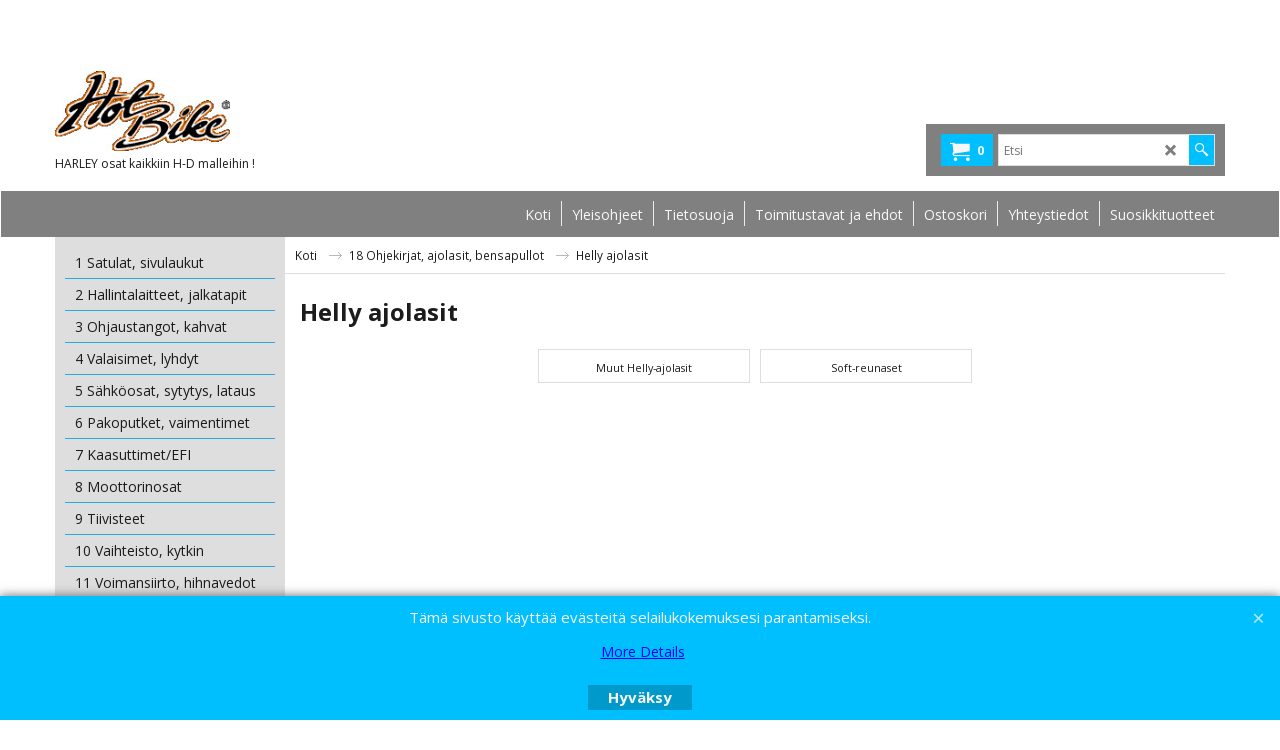

--- FILE ---
content_type: text/html
request_url: https://hotbike.fi/kauppa/contents/fi/d-34.html
body_size: -42
content:
<ul class="idx1List"><li class="GC28"><a id="idx1D-2" class="idx1" href="../../index.html" title="Harley sälää sitä sun tätä !"><span>Koti</span></a></li><li class="GC28"><a id="idx1D-3" class="idx1" href="about.html" title=""><span>Yleisohjeet </span></a></li><li class="GC28"><a id="idx1D-4" class="idx1" href="privacy.html" title=""><span>Tietosuoja </span></a></li><li class="GC28"><a id="idx1D-5" class="idx1" href="terms.html" title=""><span>Toimitustavat ja ehdot</span></a></li><li class="GC28"><a id="idx1D-6" class="idx1" href="basket.html" title=""><span>Ostoskori </span></a></li><li class="GC28"><a id="idx1D-9" class="idx1" href="contactus.html" title=""><span>Yhteystiedot </span></a></li><li class="GC28"><a id="idx1D-10" class="idx1" href="favorites.html" title=""><span>Suosikkituotteet</span></a></li></ul>

--- FILE ---
content_type: text/html
request_url: https://hotbike.fi/kauppa/contents/fi/d-33.html
body_size: 12738
content:
<ul class="idx2List"><li class="GC32"><a id="idx2D-2" class="idx2" href="../../index.html" title="Harley sälää sitä sun tätä !"><span>Koti</span></a></li><li class="GC32"><a id="idx2D181" class="idx2" href="d181.html" title=""><span>1 Satulat, sivulaukut</span></a><ul><li class="GC34"><a id="idx2SubD167" class="idx2Sub" href="d167.html" title=""><span>Satulan selkänojat</span></a><ul><li class="GC34"><a id="idx2SubD85" class="idx2Sub" href="d85.html" title=""><span>Jäykkäperäisiin</span></a></li><li class="GC34"><a id="idx2SubD86" class="idx2Sub" href="d86.html" title=""><span>Jousiperäisiin</span></a><ul><li class="GC34"><a id="idx2SubD79" class="idx2Sub" href="d79.html" title=""><span>Sivulevyt </span></a><ul><li class="GC34"><a id="idx2SubD762" class="idx2Sub" href="d762_Sportster.html" title=""><span>Sportster</span></a></li><li class="GC34"><a id="idx2SubD763" class="idx2Sub" href="d763_BigTwin.html" title=""><span>BigTwin</span></a></li></ul></li><li class="GC34"><a id="idx2SubD80" class="idx2Sub" href="d80.html" title=""><span>Selkänoja, korkea</span></a></li><li class="GC34"><a id="idx2SubD81" class="idx2Sub" href="d81.html" title=""><span>Selkänoja, matala</span></a></li><li class="GC34"><a id="idx2SubD82" class="idx2Sub" href="d82.html" title=""><span>Selkänoja, erikoismatala</span></a></li><li class="GC34"><a id="idx2SubD84" class="idx2Sub" href="d84.html" title=""><span>Pehmiketyynyt</span></a><ul><li class="GC34"><a id="idx2SubD76" class="idx2Sub" href="d76.html" title=""><span>Matala / korkea</span></a></li><li class="GC34"><a id="idx2SubD78" class="idx2Sub" href="d78.html" title=""><span>Leveä</span></a></li></ul></li><li class="GC34"><a id="idx2SubD773" class="idx2Sub" href="d773_SissyBar-laukut.html" title=""><span>SissyBar laukut</span></a></li><li class="GC34"><a id="idx2SubD870" class="idx2Sub" href="d870_Sivulevyt-pikakiinnitys.html" title=""><span>Sivulevyt pikakiinnitys</span></a></li><li class="GC34"><a id="idx2SubD871" class="idx2Sub" href="d871_Pikakiinnitys-asennussarjat.html" title=""><span>Pikakiinnitys asennussarjat</span></a></li><li class="GC34"><a id="idx2SubD872" class="idx2Sub" href="d872_Vilkkujen-siirto.html" title=""><span>Vilkkujen siirto</span></a></li></ul></li></ul></li><li class="GC34"><a id="idx2SubD168" class="idx2Sub" href="d168.html" title=""><span>Satulat, Touring</span></a><ul><li class="GC34"><a id="idx2SubD737" class="idx2Sub" href="d737_FLHR_FLHRC_1997-01.html" title=""><span>FLHR/FLHRC 1997-01</span></a></li><li class="GC34"><a id="idx2SubD738" class="idx2Sub" href="d738_FLHR_FLHRC_2002-07.html" title=""><span>FLHR/FLHRC 2002-07</span></a></li><li class="GC34"><a id="idx2SubD739" class="idx2Sub" href="d739_FLHT_FLTR_1997-01.html" title=""><span>FLHT/FLTR 1997-01</span></a></li><li class="GC34"><a id="idx2SubD740" class="idx2Sub" href="d740_FLHT_FLTR_2002-07.html" title=""><span>FLHT/FLTR 2002-07</span></a></li><li class="GC34"><a id="idx2SubD741" class="idx2Sub" href="d741_FLHX_2006-07.html" title=""><span>FLHX 2006-07</span></a></li><li class="GC34"><a id="idx2SubD742" class="idx2Sub" href="d742_Kaikki_Touring_2008-14.html" title=""><span>Kaikki Touring 2008-14</span></a></li></ul></li><li class="GC34"><a id="idx2SubD169" class="idx2Sub" href="d169.html" title=""><span>Satulat, Dyna Glide</span></a></li><li class="GC34"><a id="idx2SubD170" class="idx2Sub" href="d170.html" title=""><span>Satulat, Softail</span></a></li><li class="GC34"><a id="idx2SubD171" class="idx2Sub" href="d171.html" title=""><span>Satulat, FXR</span></a></li><li class="GC34"><a id="idx2SubD172" class="idx2Sub" href="d172.html" title=""><span>Satulat, 4-vaihteiset Big Twinit</span></a></li><li class="GC34"><a id="idx2SubD173" class="idx2Sub" href="d173.html" title=""><span>Satulat, Sportster</span></a></li><li class="GC34"><a id="idx2SubD174" class="idx2Sub" href="d174.html" title=""><span>Satulat, jäykkäperäisiin</span></a></li><li class="GC34"><a id="idx2SubD175" class="idx2Sub" href="d175.html" title=""><span>Satulat, yleismalliset</span></a></li><li class="GC34"><a id="idx2SubD176" class="idx2Sub" href="d176.html" title=""><span>Takasatulat</span></a></li><li class="GC34"><a id="idx2SubD177" class="idx2Sub" href="d177.html" title=""><span>Satulan kiinnikkeet, jouset</span></a></li><li class="GC34"><a id="idx2SubD428" class="idx2Sub" href="d428.html" title=""><span>Laukkuraudat</span></a><ul><li class="GC34"><a id="idx2SubD881" class="idx2Sub" href="d881_Big-Twin.html" title=""><span>Big Twin</span></a></li><li class="GC34"><a id="idx2SubD882" class="idx2Sub" href="d882_XL-Sportster.html" title=""><span>XL Sportster</span></a></li></ul></li><li class="GC34"><a id="idx2SubD442" class="idx2Sub" href="d442.html" title=""><span>Työkalurullat</span></a></li><li class="GC34"><a id="idx2SubD427" class="idx2Sub" href="d427.html" title=""><span>Tavaratelineet</span></a><ul><li class="GC34"><a id="idx2SubD600" class="idx2Sub" href="d600.html" title=""><span>Matkamallit</span></a></li><li class="GC34"><a id="idx2SubD601" class="idx2Sub" href="d601.html" title=""><span>Dyna-mallit</span></a></li><li class="GC34"><a id="idx2SubD602" class="idx2Sub" href="d602.html" title=""><span>Softail-mallit</span></a></li><li class="GC34"><a id="idx2SubD603" class="idx2Sub" href="d603.html" title=""><span>FXR-mallit</span></a></li><li class="GC34"><a id="idx2SubD604" class="idx2Sub" href="d604.html" title=""><span>4-vaihteiset Big Twinit</span></a></li><li class="GC34"><a id="idx2SubD605" class="idx2Sub" href="d605.html" title=""><span>Sportster-mallit</span></a></li><li class="GC34"><a id="idx2SubD607" class="idx2Sub" href="d607.html" title=""><span>Yleismallit</span></a></li></ul></li><li class="GC34"><a id="idx2SubD478" class="idx2Sub" href="d478.html" title=""><span>Sivulaukut, nahkaa</span></a></li><li class="GC34"><a id="idx2SubD437" class="idx2Sub" href="d437.html" title=""><span>Sivulaukut, pehmeät</span></a></li><li class="GC34"><a id="idx2SubD840" class="idx2Sub" href="d840_Satulalaukut,-kovat.html" title=""><span>Sivulaukut, kovat</span></a></li><li class="GC34"><a id="idx2SubD731" class="idx2Sub" href="d731_Laukkujen_osat.html" title=""><span>Laukkujen osat</span></a></li><li class="GC34"><a id="idx2SubD841" class="idx2Sub" href="d841_Laukkujen-kiinnikeraudat.html" title=""><span>Laukkujen kiinnikeraudat</span></a></li><li class="GC34"><a id="idx2SubD842" class="idx2Sub" href="d842_TourPack.html" title=""><span>TourPack</span></a></li></ul></li><li class="GC32"><a id="idx2D182" class="idx2" href="d182.html" title=""><span>2 Hallintalaitteet, jalkatapit</span></a><ul><li class="GC34"><a id="idx2SubD149" class="idx2Sub" href="d149.html" title=""><span>Siirtosarjat</span></a><ul><li class="GC34"><a id="idx2SubD64" class="idx2Sub" href="d64.html" title=""><span>Sportster</span></a></li><li class="GC34"><a id="idx2SubD65" class="idx2Sub" href="d65.html" title=""><span>Big Twins</span></a></li></ul></li><li class="GC34"><a id="idx2SubD822" class="idx2Sub" href="d822_Keskitapit,-oem.-tyyli.html" title=""><span>Keskitapit, oem. tyyli</span></a></li><li class="GC34"><a id="idx2SubD150" class="idx2Sub" href="d150.html" title=""><span>O-rengas jalkatapit</span></a></li><li class="GC34"><a id="idx2SubD151" class="idx2Sub" href="d151.html" title=""><span>Vibra-Kushion jalkatapit</span></a></li><li class="GC34"><a id="idx2SubD152" class="idx2Sub" href="d152.html" title=""><span>Kumiraita jalkatapit </span></a></li><li class="GC34"><a id="idx2SubD154" class="idx2Sub" href="d154.html" title=""><span>Kumi jalkatapit </span></a></li><li class="GC34"><a id="idx2SubD845" class="idx2Sub" href="d845_Jalkatapit-18-21-Softail.html" title=""><span>Jalkatapit 18-21 Softail</span></a></li><li class="GC34"><a id="idx2SubD730" class="idx2Sub" href="d730_Kaatumarautoihin_jalanlepuuttajat.html" title=""><span>Kaatumarautoihin jalanlepuuttajat</span></a></li><li class="GC34"><a id="idx2SubD155" class="idx2Sub" href="d155.html" title=""><span>Vaihdevivut</span></a></li><li class="GC34"><a id="idx2SubD156" class="idx2Sub" href="d156.html" title=""><span>Vaihdetangot</span></a></li><li class="GC34"><a id="idx2SubD157" class="idx2Sub" href="d157.html" title=""><span>Vaihdetankojen akselit</span></a></li><li class="GC34"><a id="idx2SubD158" class="idx2Sub" href="d158.html" title=""><span>Vaihde-ja jarrupolkimet, pohjaosa</span></a></li><li class="GC34"><a id="idx2SubD159" class="idx2Sub" href="d159.html" title=""><span>Astinlaudat 1940-1984</span></a></li><li class="GC34"><a id="idx2SubD160" class="idx2Sub" href="d160.html" title=""><span>Astinlaudat 1980--&gt;</span></a></li><li class="GC34"><a id="idx2SubD823" class="idx2Sub" href="d823_Astinlaudat-taakse.html" title=""><span>Astinlaudat taakse</span></a></li><li class="GC34"><a id="idx2SubD161" class="idx2Sub" href="d161.html" title=""><span>Astinlautojen kiinnikkeet</span></a></li><li class="GC34"><a id="idx2SubD162" class="idx2Sub" href="d162.html" title=""><span>Jalkatappien kiinnikkeet yms.</span></a></li><li class="GC34"><a id="idx2SubD163" class="idx2Sub" href="d163.html" title=""><span>Jarrutangot</span></a></li><li class="GC34"><a id="idx2SubD164" class="idx2Sub" href="d164.html" title=""><span>Jarrupääsylinterit, taka 1958-79</span></a></li><li class="GC34"><a id="idx2SubD165" class="idx2Sub" href="d165.html" title=""><span>Jarrupääsylinterit, taka 1979-99</span></a></li><li class="GC34"><a id="idx2SubD581" class="idx2Sub" href="d581.html" title=""><span>Jarrupääsylinterit, taka 1999 --&gt;</span></a></li><li class="GC34"><a id="idx2SubD166" class="idx2Sub" href="d166.html" title=""><span>Kromatut suojakotelot</span></a></li><li class="GC34"><a id="idx2SubD696" class="idx2Sub" href="d696_Vaihdenuppi,_yms..html" title=""><span>Vaihdenuppi, yms.</span></a></li><li class="GC34"><a id="idx2SubD887" class="idx2Sub" href="d887_Jockey-shift,-BT,45_-.html" title=""><span>Jockey shift, BT,45&quot; </span></a></li></ul></li><li class="GC32"><a id="idx2D183" class="idx2" href="d183.html" title=""><span>3 Ohjaustangot, kahvat</span></a><ul><li class="GC34"><a id="idx2SubD142" class="idx2Sub" href="d142.html" title=""><span>Jarru- &amp; kytkinkahvat</span></a><ul><li class="GC34"><a id="idx2SubD499" class="idx2Sub" href="d499.html" title=""><span>Vaijerikäyttöiset</span></a></li><li class="GC34"><a id="idx2SubD500" class="idx2Sub" href="d500.html" title=""><span>Vuosimallit 1972 - 81</span></a></li><li class="GC34"><a id="idx2SubD501" class="idx2Sub" href="d501.html" title=""><span>Vuosimallit 1982 - 95</span></a></li><li class="GC34"><a id="idx2SubD502" class="idx2Sub" href="d502.html" title=""><span>Vuosimallit 1996 - 07</span></a></li><li class="GC34"><a id="idx2SubD745" class="idx2Sub" href="d745_Vuosimallit_2000-luku.html" title=""><span>Vuosimallit 2000-luku</span></a></li><li class="GC34"><a id="idx2SubD503" class="idx2Sub" href="d503.html" title=""><span>Kustom kahvat</span></a></li><li class="GC34"><a id="idx2SubD653" class="idx2Sub" href="d653.html" title=""><span>Hydraulikytkin pääsylinterit</span></a></li></ul></li><li class="GC34"><a id="idx2SubD143" class="idx2Sub" href="d143.html" title=""><span>Ohjaustangot</span></a><ul><li class="GC34"><a id="idx2SubD63" class="idx2Sub" href="d63.html" title=""><span>Fehling tangot</span></a><ul><li class="GC34"><a id="idx2SubD45" class="idx2Sub" href="d45.html" title=""><span>Drag Bars</span></a><ul><li class="GC34"><a id="idx2SubD42" class="idx2Sub" href="d42.html" title=""><span>72 cm leveät</span></a></li><li class="GC34"><a id="idx2SubD43" class="idx2Sub" href="d43.html" title=""><span>82 cm leveät</span></a></li><li class="GC34"><a id="idx2SubD44" class="idx2Sub" href="d44.html" title=""><span>92 cm leveät</span></a></li></ul></li><li class="GC34"><a id="idx2SubD46" class="idx2Sub" href="d46.html" title=""><span>Ape Hangers</span></a><ul><li class="GC34"><a id="idx2SubD38" class="idx2Sub" href="d38.html" title=""><span>Matala</span></a></li><li class="GC34"><a id="idx2SubD39" class="idx2Sub" href="d39.html" title=""><span>Keskikorkea</span></a></li><li class="GC34"><a id="idx2SubD40" class="idx2Sub" href="d40.html" title=""><span>Korkea</span></a></li><li class="GC34"><a id="idx2SubD41" class="idx2Sub" href="d41.html" title=""><span>Extra korkea</span></a></li></ul></li><li class="GC34"><a id="idx2SubD47" class="idx2Sub" href="d47.html" title=""><span>Dirty Bars</span></a></li><li class="GC34"><a id="idx2SubD48" class="idx2Sub" href="d48.html" title=""><span>Flyer Bars</span></a><ul><li class="GC34"><a id="idx2SubD36" class="idx2Sub" href="d36.html" title=""><span>85 cm leveä</span></a></li><li class="GC34"><a id="idx2SubD37" class="idx2Sub" href="d37.html" title=""><span>100 cm leveä</span></a></li></ul></li><li class="GC34"><a id="idx2SubD49" class="idx2Sub" href="d49.html" title=""><span>Flat Track Bars</span></a></li></ul></li><li class="GC34"><a id="idx2SubD456" class="idx2Sub" href="d456.html" title=""><span>Z-ohjaustangot</span></a></li><li class="GC34"><a id="idx2SubD479" class="idx2Sub" href="d479.html" title=""><span>Phat ohjaustangot 1 1/4&quot;</span></a></li><li class="GC34"><a id="idx2SubD532" class="idx2Sub" href="d532.html" title=""><span>Bonanza ll</span></a><ul><li class="GC34"><a id="idx2SubD612" class="idx2Sub" href="d612.html" title=""><span>Matkamalleihin</span></a></li><li class="GC34"><a id="idx2SubD613" class="idx2Sub" href="d613.html" title=""><span>Korkea ja leveä</span></a></li><li class="GC34"><a id="idx2SubD614" class="idx2Sub" href="d614.html" title=""><span>Korkea ja kapea</span></a></li><li class="GC34"><a id="idx2SubD617" class="idx2Sub" href="d617.html" title=""><span>Matala</span></a></li></ul></li></ul></li><li class="GC34"><a id="idx2SubD144" class="idx2Sub" href="d144.html" title=""><span>Ohjaustangon tupit</span></a><ul><li class="GC34"><a id="idx2SubD727" class="idx2Sub" href="d727_Vuodet_1973-95.html" title=""><span>Vuodet 1973-95 ja yleismallit</span></a></li><li class="GC34"><a id="idx2SubD728" class="idx2Sub" href="d728_Vuodet_1996_--_.html" title=""><span>Vuodet 1996 --&gt;</span></a></li><li class="GC34"><a id="idx2SubD729" class="idx2Sub" href="d729_Touring_2008--_.html" title=""><span>Touring 2008--&gt;</span></a></li></ul></li><li class="GC34"><a id="idx2SubD145" class="idx2Sub" href="d145.html" title=""><span>Kiinnikkeet-risers</span></a><ul><li class="GC34"><a id="idx2SubD58" class="idx2Sub" href="d58.html" title=""><span>Vakiotyyppiset</span></a></li><li class="GC34"><a id="idx2SubD59" class="idx2Sub" href="d59.html" title=""><span>Pyöreät, suorat</span></a></li><li class="GC34"><a id="idx2SubD60" class="idx2Sub" href="d60.html" title=""><span>Pyöreät, mutkalla</span></a></li><li class="GC34"><a id="idx2SubD431" class="idx2Sub" href="d431.html" title=""><span>Vakiotyyppiset tako-Alumiini</span></a></li><li class="GC34"><a id="idx2SubD485" class="idx2Sub" href="d485.html" title=""><span>Springer tyyppiset</span></a></li><li class="GC34"><a id="idx2SubD486" class="idx2Sub" href="d486.html" title=""><span>Kiinn.ruuvit, värinäkumit</span></a></li><li class="GC34"><a id="idx2SubD630" class="idx2Sub" href="d630.html" title=""><span>Kustom raiserit</span></a></li><li class="GC34"><a id="idx2SubD850" class="idx2Sub" href="d850_Raiserit-1-1_4.html" title=""><span>Raiserit 1 1/4</span></a></li></ul></li><li class="GC34"><a id="idx2SubD146" class="idx2Sub" href="d146.html" title=""><span>Peilit</span></a><ul><li class="GC34"><a id="idx2SubD52" class="idx2Sub" href="d52.html" title=""><span>Vakiotyyppiset, pyöreät</span></a></li><li class="GC34"><a id="idx2SubD53" class="idx2Sub" href="d53.html" title=""><span>Vakiotyyppiset, suorakaide</span></a></li><li class="GC34"><a id="idx2SubD869" class="idx2Sub" href="d869_Touring-peilit.html" title=""><span>Touring peilit</span></a></li><li class="GC34"><a id="idx2SubD54" class="idx2Sub" href="d54.html" title=""><span>Ovaalit</span></a></li><li class="GC34"><a id="idx2SubD55" class="idx2Sub" href="d55.html" title=""><span>Pyöreät</span></a></li><li class="GC34"><a id="idx2SubD56" class="idx2Sub" href="d56.html" title=""><span>Suorakaide</span></a></li><li class="GC34"><a id="idx2SubD57" class="idx2Sub" href="d57.html" title=""><span>Kiinnikkeet</span></a></li><li class="GC34"><a id="idx2SubD436" class="idx2Sub" href="d436.html" title=""><span>Custom peilit</span></a></li><li class="GC34"><a id="idx2SubD746" class="idx2Sub" href="d746_ArlenNess_peilit.html" title=""><span>ArlenNess peilit</span></a></li></ul></li><li class="GC34"><a id="idx2SubD148" class="idx2Sub" href="d148.html" title=""><span>Kytkin,kaasu,jarruvaijeri tarvikkeet</span></a></li><li class="GC34"><a id="idx2SubD415" class="idx2Sub" href="d415.html" title=""><span>Kytkinvaijerit</span></a><ul><li class="GC34"><a id="idx2SubD417" class="idx2Sub" href="d417.html" title=""><span>Big Twin</span></a></li><li class="GC34"><a id="idx2SubD418" class="idx2Sub" href="d418.html" title=""><span>Sportster</span></a></li></ul></li><li class="GC34"><a id="idx2SubD438" class="idx2Sub" href="d438.html" title=""><span>Nopeusmittarin vaijerit</span></a></li><li class="GC34"><a id="idx2SubD555" class="idx2Sub" href="d555.html" title=""><span>Kaasuvaijerit</span></a><ul><li class="GC34"><a id="idx2SubD556" class="idx2Sub" href="d556.html" title=""><span>S&amp;S Super E/G</span></a><ul><li class="GC34"><a id="idx2SubD560" class="idx2Sub" href="d560.html" title=""><span>Avaava vaijeri (throttle)</span></a></li><li class="GC34"><a id="idx2SubD561" class="idx2Sub" href="d561.html" title=""><span>Sulkeva vaijeri (idle)</span></a></li></ul></li><li class="GC34"><a id="idx2SubD557" class="idx2Sub" href="d557.html" title=""><span>Mikuni HSR 42/45</span></a><ul><li class="GC34"><a id="idx2SubD562" class="idx2Sub" href="d562.html" title=""><span>Avaava vaijeri (throttle)</span></a></li><li class="GC34"><a id="idx2SubD563" class="idx2Sub" href="d563.html" title=""><span>Sulkeva vaijeri (idle)</span></a></li></ul></li><li class="GC34"><a id="idx2SubD558" class="idx2Sub" href="d558.html" title=""><span>Sportsterit</span></a><ul><li class="GC34"><a id="idx2SubD564" class="idx2Sub" href="d564.html" title=""><span>Avaava vaijeri (throttle)</span></a></li><li class="GC34"><a id="idx2SubD565" class="idx2Sub" href="d565.html" title=""><span>Sulkeva vaijeri (idle)</span></a></li></ul></li><li class="GC34"><a id="idx2SubD559" class="idx2Sub" href="d559.html" title=""><span>Big Twinit</span></a><ul><li class="GC34"><a id="idx2SubD566" class="idx2Sub" href="d566.html" title=""><span>Avaava vaijeri (throttle)</span></a></li><li class="GC34"><a id="idx2SubD567" class="idx2Sub" href="d567.html" title=""><span>Sulkeva vaijeri (idle)</span></a></li></ul></li></ul></li><li class="GC34"><a id="idx2SubD717" class="idx2Sub" href="d717_Vaijeriohjaimet_tankoon_ja_runkoon.html" title=""><span>Vaijeriohjaimet tankoon ja runkoon</span></a></li><li class="GC34"><a id="idx2SubD837" class="idx2Sub" href="d837_Jarruvaijerit.html" title=""><span>Jarruvaijerit</span></a></li><li class="GC34"><a id="idx2SubD849" class="idx2Sub" href="d849_Kahvojen-laemmitys.html" title=""><span>Kahvojen lämmitys</span></a></li></ul></li><li class="GC32"><a id="idx2D184" class="idx2" href="d184.html" title=""><span>4 Valaisimet, lyhdyt</span></a><ul><li class="GC34"><a id="idx2SubD136" class="idx2Sub" href="d136.html" title=""><span>Etulyhdyt</span></a></li><li class="GC34"><a id="idx2SubD137" class="idx2Sub" href="d137.html" title=""><span>Takalyhdyt</span></a></li><li class="GC34"><a id="idx2SubD764" class="idx2Sub" href="d764_Kiinnikkeet.html" title=""><span>Kiinnikkeet</span></a></li><li class="GC34"><a id="idx2SubD138" class="idx2Sub" href="d138.html" title=""><span>Kiinnikkeet, vilkun siirto</span></a></li><li class="GC34"><a id="idx2SubD139" class="idx2Sub" href="d139.html" title=""><span>Vilkut</span></a><ul><li class="GC34"><a id="idx2SubD851" class="idx2Sub" href="d851_Oem-vilkut.html" title=""><span>Oem vilkut</span></a></li><li class="GC34"><a id="idx2SubD852" class="idx2Sub" href="d852_Kellerman-vilkut.html" title=""><span>Kellerman vilkut</span></a></li><li class="GC34"><a id="idx2SubD853" class="idx2Sub" href="d853_Custom-vilkut.html" title=""><span>Custom vilkut</span></a></li><li class="GC34"><a id="idx2SubD860" class="idx2Sub" href="d860_Fastline-LED-vilkut.html" title=""><span>Fastline LED vilkut</span></a></li></ul></li><li class="GC34"><a id="idx2SubD140" class="idx2Sub" href="d140.html" title=""><span>Releet, vilkkumoduulit</span></a></li><li class="GC34"><a id="idx2SubD141" class="idx2Sub" href="d141.html" title=""><span>Lyhtyjen lisävarusteet</span></a></li><li class="GC34"><a id="idx2SubD448" class="idx2Sub" href="d448.html" title=""><span>Lokasuojan lamput</span></a></li><li class="GC34"><a id="idx2SubD507" class="idx2Sub" href="d507.html" title=""><span>Rekisterikilven kiinnitys</span></a></li><li class="GC34"><a id="idx2SubD518" class="idx2Sub" href="d518.html" title=""><span>Rekisterikilven valot</span></a></li><li class="GC34"><a id="idx2SubD718" class="idx2Sub" href="d718_Umpiot.html" title=""><img src="../media/trans.gif" data-echo="../media/james.gif" id="ID718" name="ID718" border="0" alt="" title="" width="150" height="69" /><span>Umpiot</span></a></li><li class="GC34"><a id="idx2SubD719" class="idx2Sub" href="d719_Polttimot.html" title=""><span>Polttimot</span></a><ul><li class="GC34"><a id="idx2SubD721" class="idx2Sub" href="d721_1-lankaiset.html" title=""><span>1-lankaiset</span></a></li><li class="GC34"><a id="idx2SubD722" class="idx2Sub" href="d722_2-lankaiset.html" title=""><span>2-lankaiset</span></a></li></ul></li><li class="GC34"><a id="idx2SubD720" class="idx2Sub" href="d720_Ajovalopolttimot.html" title=""><span>Ajovalopolttimot</span></a></li></ul></li><li class="GC32"><a id="idx2D185" class="idx2" href="d185.html" title=""><span>5 Sähköosat, sytytys, lataus</span></a><ul><li class="GC34"><a id="idx2SubD122" class="idx2Sub" href="d122.html" title=""><span>Sytytysmoduulit </span></a></li><li class="GC34"><a id="idx2SubD123" class="idx2Sub" href="d123.html" title=""><span>Sytytyspuolat</span></a><ul><li class="GC34"><a id="idx2SubD33" class="idx2Sub" href="d33.html" title=""><span>12 volttiset</span></a></li><li class="GC34"><a id="idx2SubD34" class="idx2Sub" href="d34.html" title=""><span>6 volttiset</span></a></li><li class="GC34"><a id="idx2SubD35" class="idx2Sub" href="d35.html" title=""><span>Magneetto</span></a></li></ul></li><li class="GC34"><a id="idx2SubD124" class="idx2Sub" href="d124.html" title=""><span>Kärjet, virranjakajat</span></a></li><li class="GC34"><a id="idx2SubD125" class="idx2Sub" href="d125.html" title=""><span>Kromikotelot, puolan kiinnitys</span></a></li><li class="GC34"><a id="idx2SubD126" class="idx2Sub" href="d126.html" title=""><span>Tulpanjohdot</span></a><ul><li class="GC34"><a id="idx2SubD29" class="idx2Sub" href="d29.html" title=""><span>Taylor</span></a><ul><li class="GC34"><a id="idx2SubD9" class="idx2Sub" href="d9.html" title=""><span>Pro 8 mm</span></a></li></ul></li><li class="GC34"><a id="idx2SubD30" class="idx2Sub" href="d30.html" title=""><span>Accel</span></a><ul><li class="GC34"><a id="idx2SubD7" class="idx2Sub" href="d7.html" title=""><span>8.8 mm&#39; 300+&#39;</span></a></li><li class="GC34"><a id="idx2SubD8" class="idx2Sub" href="d8.html" title=""><span>8.8 mm</span></a><ul><li class="GC34"><a id="idx2SubD3" class="idx2Sub" href="d3.html" title="Näissä johdoissa ei ole vastusta, joten ne soveltuvat kärkisytytykselle."><span>Kuparisisus </span></a></li><li class="GC34"><a id="idx2SubD4" class="idx2Sub" href="d4.html" title="Näissä johdoissa on vastus, joten niitä tulee käyttää kärjettömillä ja elektronisilla sytytyssysteemeillä."><span>Hiilisisus </span></a></li></ul></li></ul></li></ul></li><li class="GC34"><a id="idx2SubD127" class="idx2Sub" href="d127.html" title=""><span>Lataus</span></a><ul><li class="GC34"><a id="idx2SubD24" class="idx2Sub" href="d24.html" title=""><span>Tasavirta</span></a></li><li class="GC34"><a id="idx2SubD25" class="idx2Sub" href="d25.html" title=""><span>Vaihtovirta</span></a><ul><li class="GC34"><a id="idx2SubD706" class="idx2Sub" href="d706_Staattorit.html" title=""><span>Staattorit</span></a><ul><li class="GC34"><a id="idx2SubD711" class="idx2Sub" href="d711_Big_Twinit.html" title=""><span>Big Twinit</span></a></li><li class="GC34"><a id="idx2SubD713" class="idx2Sub" href="d713_Sportsterit.html" title=""><span>Sportsterit</span></a></li></ul></li><li class="GC34"><a id="idx2SubD707" class="idx2Sub" href="d707_Roottorit.html" title=""><span>Roottorit</span></a></li><li class="GC34"><a id="idx2SubD714" class="idx2Sub" href="d714_Latauspaketit.html" title=""><span>Latauspaketit</span></a></li></ul></li><li class="GC34"><a id="idx2SubD26" class="idx2Sub" href="d26.html" title=""><span>Kromikotelot</span></a></li><li class="GC34"><a id="idx2SubD27" class="idx2Sub" href="d27.html" title=""><span>Varaosat</span></a></li><li class="GC34"><a id="idx2SubD28" class="idx2Sub" href="d28.html" title=""><span>Lataussäätimet</span></a><ul><li class="GC34"><a id="idx2SubD708" class="idx2Sub" href="d708_Sportsterit.html" title=""><span>Sportsterit</span></a></li><li class="GC34"><a id="idx2SubD709" class="idx2Sub" href="d709_Big_Twin.html" title=""><span>Big Twinit</span></a></li><li class="GC34"><a id="idx2SubD710" class="idx2Sub" href="d710_Vanhukset.html" title=""><span>Vanhukset</span></a></li><li class="GC34"><a id="idx2SubD772" class="idx2Sub" href="d772_V-Rod.html" title=""><span>V-Rod</span></a></li></ul></li><li class="GC34"><a id="idx2SubD695" class="idx2Sub" href="d695_Kiinnitys,_voltpack.html" title=""><span>Kiinnitys, voltpack</span></a></li></ul></li><li class="GC34"><a id="idx2SubD128" class="idx2Sub" href="d128.html" title=""><span>Sähköstartti</span></a><ul><li class="GC34"><a id="idx2SubD18" class="idx2Sub" href="d18.html" title=""><span>Spyke </span></a></li><li class="GC34"><a id="idx2SubD705" class="idx2Sub" href="d705_Motor_Factory.html" title=""><span>WPS startit</span></a></li><li class="GC34"><a id="idx2SubD19" class="idx2Sub" href="d19.html" title=""><span>Hitachi-tyyppiset</span></a></li><li class="GC34"><a id="idx2SubD20" class="idx2Sub" href="d20.html" title=""><span>Prestolite-tyyppiset</span></a></li><li class="GC34"><a id="idx2SubD21" class="idx2Sub" href="d21.html" title=""><span>Varaosat</span></a></li><li class="GC34"><a id="idx2SubD22" class="idx2Sub" href="d22.html" title=""><span>Releet, solenoidit</span></a></li><li class="GC34"><a id="idx2SubD23" class="idx2Sub" href="d23.html" title=""><span>Kromikotelot</span></a></li></ul></li><li class="GC34"><a id="idx2SubD129" class="idx2Sub" href="d129.html" title=""><span>Johdinsarjat</span></a></li><li class="GC34"><a id="idx2SubD130" class="idx2Sub" href="d130.html" title=""><span>Sulakkeet</span></a></li><li class="GC34"><a id="idx2SubD131" class="idx2Sub" href="d131.html" title=""><span>Sähkökytkimet</span></a><ul><li class="GC34"><a id="idx2SubD12" class="idx2Sub" href="d12.html" title=""><span>Öljynpainekytkin</span></a></li><li class="GC34"><a id="idx2SubD13" class="idx2Sub" href="d13.html" title=""><span>Jarruvalokytkin</span></a><ul><li class="GC34"><a id="idx2SubD1" class="idx2Sub" href="d1.html" title=""><span>Neste</span></a></li><li class="GC34"><a id="idx2SubD2" class="idx2Sub" href="d2.html" title=""><span>Mekaaninen</span></a></li></ul></li><li class="GC34"><a id="idx2SubD14" class="idx2Sub" href="d14.html" title=""><span>Vapaavalokytkin</span></a></li><li class="GC34"><a id="idx2SubD15" class="idx2Sub" href="d15.html" title=""><span>VOES-kytkin</span></a></li><li class="GC34"><a id="idx2SubD16" class="idx2Sub" href="d16.html" title=""><span>Virtalukot</span></a></li><li class="GC34"><a id="idx2SubD844" class="idx2Sub" href="d844_Virtalukon-tarrat.html" title=""><span>Virtalukon tarrat</span></a></li><li class="GC34"><a id="idx2SubD17" class="idx2Sub" href="d17.html" title=""><span>Valokytkin yms.</span></a><ul><li class="GC34"><a id="idx2SubD460" class="idx2Sub" href="d460.html" title=""><span>1971-81 mallit</span></a></li><li class="GC34"><a id="idx2SubD461" class="idx2Sub" href="d461.html" title=""><span>Yleiskytkimet</span></a></li><li class="GC34"><a id="idx2SubD462" class="idx2Sub" href="d462.html" title=""><span>1982-95 mallit</span></a></li><li class="GC34"><a id="idx2SubD586" class="idx2Sub" href="d586.html" title=""><span>1996-06 mallit</span></a><ul><li class="GC34"><a id="idx2SubD587" class="idx2Sub" href="d587.html" title=""><span>Kromatut</span></a></li><li class="GC34"><a id="idx2SubD588" class="idx2Sub" href="d588.html" title=""><span>Mustat</span></a></li></ul></li></ul></li><li class="GC34"><a id="idx2SubD828" class="idx2Sub" href="d828_Kampiakselin-asentotunnistin.html" title=""><span>Kampiakselin asentotunnistin</span></a></li></ul></li><li class="GC34"><a id="idx2SubD132" class="idx2Sub" href="d132.html" title=""><span>Äänimerkit</span></a></li><li class="GC34"><a id="idx2SubD827" class="idx2Sub" href="d827_Akut-AGM.html" title=""><span>Akut AGM</span></a></li><li class="GC34"><a id="idx2SubD133" class="idx2Sub" href="d133.html" title=""><span>Akkukotelot</span></a></li><li class="GC34"><a id="idx2SubD766" class="idx2Sub" href="d766_Akkukoteloiden_kannet.html" title=""><span>Akkukoteloiden kannet</span></a></li><li class="GC34"><a id="idx2SubD134" class="idx2Sub" href="d134.html" title=""><span>Akun kiinnitys, laturit</span></a></li><li class="GC34"><a id="idx2SubD593" class="idx2Sub" href="d593.html" title=""><span>Akkukaapelit</span></a><ul><li class="GC34"><a id="idx2SubD595" class="idx2Sub" href="d595.html" title=""><span>Mega-kaapelit</span></a></li><li class="GC34"><a id="idx2SubD654" class="idx2Sub" href="d654.html" title=""><span>Kaapelisarjat</span></a></li></ul></li><li class="GC34"><a id="idx2SubD135" class="idx2Sub" href="d135.html" title=""><span>Sytytystulpat</span></a><ul><li class="GC34"><a id="idx2SubD335" class="idx2Sub" href="d335.html" title=""><span>Accel platina</span></a></li><li class="GC34"><a id="idx2SubD336" class="idx2Sub" href="d336.html" title=""><span>Champion</span></a></li><li class="GC34"><a id="idx2SubD337" class="idx2Sub" href="d337.html" title=""><span>NGK </span></a></li></ul></li><li class="GC34"><a id="idx2SubD453" class="idx2Sub" href="d453.html" title=""><span>Magneetot</span></a></li><li class="GC34"><a id="idx2SubD799" class="idx2Sub" href="d799_Johtoja.html" title=""><span>Johtoja</span></a></li><li class="GC34"><a id="idx2SubD800" class="idx2Sub" href="d800_Suojasukat.html" title=""><span>Suojasukat</span></a></li><li class="GC34"><a id="idx2SubD910" class="idx2Sub" href="d910_Sensorit.html" title=""><span>Sensorit</span></a></li></ul></li><li class="GC32"><a id="idx2D186" class="idx2" href="d186.html" title=""><span>6 Pakoputket, vaimentimet </span></a><ul><li class="GC34"><a id="idx2SubD387" class="idx2Sub" href="d387.html" title=""><span>Big Twin Evo/ TC</span></a></li><li class="GC34"><a id="idx2SubD640" class="idx2Sub" href="d640.html" title=""><span>Big Twin Evo/TC matkamallit</span></a></li><li class="GC34"><a id="idx2SubD388" class="idx2Sub" href="d388.html" title=""><span>Evolution Sportster</span></a></li><li class="GC34"><a id="idx2SubD389" class="idx2Sub" href="d389.html" title=""><span>Shovelhead</span></a></li><li class="GC34"><a id="idx2SubD390" class="idx2Sub" href="d390.html" title=""><span>Panhead</span></a></li><li class="GC34"><a id="idx2SubD391" class="idx2Sub" href="d391.html" title=""><span>Sportster Rautapää</span></a></li><li class="GC34"><a id="idx2SubD392" class="idx2Sub" href="d392.html" title=""><span>Lättäpäät</span></a></li><li class="GC34"><a id="idx2SubD393" class="idx2Sub" href="d393.html" title=""><span>Vaimenninhuilut</span></a></li><li class="GC34"><a id="idx2SubD638" class="idx2Sub" href="d638.html" title=""><span>Kiinnikkeet yms.</span></a></li><li class="GC34"><a id="idx2SubD692" class="idx2Sub" href="d692_Tiivisteet_pakoputkiin.html" title=""><span>Tiivisteet pakoputkiin</span></a></li><li class="GC34"><a id="idx2SubD702" class="idx2Sub" href="d702_Vaimenninkammioiset.html" title=""><span>Sliparit 3&quot;</span></a></li><li class="GC34"><a id="idx2SubD703" class="idx2Sub" href="d703_Vaimentimet2.html" title=""><span>Vaimentimet/yleis</span></a></li></ul></li><li class="GC32"><a id="idx2D187" class="idx2" href="d187.html" title=""><span>7 Kaasuttimet/EFI</span></a><ul><li class="GC34"><a id="idx2SubD119" class="idx2Sub" href="d119.html" title=""><span>Kaasuttimet</span></a><ul><li class="GC34"><a id="idx2SubD305" class="idx2Sub" href="d305.html" title="Tässä viritys kaasuttimessa on litteä luisti mikä liikkuu herkästi ruostumattomien rullalaakereiden varassa. Säädettävä kiihdytyspumppu. Valmistetaan 42 mm tai 45 mm kurkun halkaisijalla. "><span>Mikuni HSR </span></a></li><li class="GC34"><a id="idx2SubD306" class="idx2Sub" href="d306.html" title="Super E on kurkun halkaisijaltaan 1 7/8&quot; (lähinnä vakiokokoiset moottorit ) ,  ja Super G puolestaan 2 1/16&quot; (moottorit 100 cid ja suuremmat ). Portaattomasti säädettävä kiihdytyspumppu ja rikastin. Kolme suutinpiiriä eli tyhjäkäynti, keskialue ja pääsuutin. "><span>S &amp; S Super E / G </span></a></li><li class="GC34"><a id="idx2SubD584" class="idx2Sub" href="d584.html" title=""><span>Bendix/ Zenith</span></a></li><li class="GC34"><a id="idx2SubD585" class="idx2Sub" href="d585.html" title=""><span>Keihin CV</span></a></li><li class="GC34"><a id="idx2SubD846" class="idx2Sub" href="d846_Linkert.html" title=""><span>Linkert</span></a></li><li class="GC34"><a id="idx2SubD847" class="idx2Sub" href="d847_Mikuni-45_.html" title=""><span>Mikuni 45&quot;</span></a></li><li class="GC34"><a id="idx2SubD848" class="idx2Sub" href="d848_Mikuni-HS.html" title=""><span>Mikuni HS</span></a></li></ul></li><li class="GC34"><a id="idx2SubD475" class="idx2Sub" href="d475.html" title=""><span>Keihin CV-osat</span></a></li><li class="GC34"><a id="idx2SubD715" class="idx2Sub" href="d715_Super_E_G_osat.html" title=""><span>Super E/G osat</span></a></li><li class="GC34"><a id="idx2SubD790" class="idx2Sub" href="d790_Mikuni-HSR-osat.html" title=""><span>Mikuni HSR osat</span></a></li><li class="GC34"><a id="idx2SubD791" class="idx2Sub" href="d791_Bendix_Zenith-osat.html" title=""><span>Bendix/Zenith osat</span></a></li><li class="GC34"><a id="idx2SubD642" class="idx2Sub" href="d642.html" title=""><span>Linkert osat</span></a></li><li class="GC34"><a id="idx2SubD114" class="idx2Sub" href="d114.html" title=""><span>Korjaussarjat</span></a></li><li class="GC34"><a id="idx2SubD117" class="idx2Sub" href="d117.html" title=""><span>Kaasuttimen osat, varusteet</span></a></li><li class="GC34"><a id="idx2SubD115" class="idx2Sub" href="d115.html" title=""><span>Imusarjat</span></a></li><li class="GC34"><a id="idx2SubD116" class="idx2Sub" href="d116.html" title=""><span>Suuttimet</span></a><ul><li class="GC34"><a id="idx2SubD103" class="idx2Sub" href="d103.html" title=""><span>Bendix/Zenith</span></a></li><li class="GC34"><a id="idx2SubD104" class="idx2Sub" href="d104.html" title=""><span>Keihin 1976-1989</span></a><ul><li class="GC34"><a id="idx2SubD74" class="idx2Sub" href="d74.html" title=""><span>Keskialuesuuttimet</span></a></li><li class="GC34"><a id="idx2SubD75" class="idx2Sub" href="d75.html" title=""><span>Pääsuuttimet</span></a></li></ul></li><li class="GC34"><a id="idx2SubD105" class="idx2Sub" href="d105.html" title=""><span>Keihin CV, 1988-2006</span></a><ul><li class="GC34"><a id="idx2SubD72" class="idx2Sub" href="d72.html" title=""><span>Keskialuesuuttimet</span></a></li><li class="GC34"><a id="idx2SubD73" class="idx2Sub" href="d73.html" title=""><span>Pääsuuttimet</span></a></li><li class="GC34"><a id="idx2SubD598" class="idx2Sub" href="d598.html" title=""><span>Neulat</span></a></li></ul></li><li class="GC34"><a id="idx2SubD106" class="idx2Sub" href="d106.html" title=""><span>S&amp;S Superit</span></a><ul><li class="GC34"><a id="idx2SubD70" class="idx2Sub" href="d70.html" title=""><span>Keskialuesuuttimet</span></a></li><li class="GC34"><a id="idx2SubD71" class="idx2Sub" href="d71.html" title=""><span>Pääsuuttimet</span></a></li></ul></li><li class="GC34"><a id="idx2SubD107" class="idx2Sub" href="d107.html" title=""><span>Mikuni HSR42 , HSR45</span></a><ul><li class="GC34"><a id="idx2SubD66" class="idx2Sub" href="d66.html" title="Kaikki suuttimet myydään kappaleittain !"><span>Keskialuesuuttimet </span></a></li><li class="GC34"><a id="idx2SubD67" class="idx2Sub" href="d67.html" title="Kaikki suuttimet myydään kappaleittain !"><span>Pääsuuttimet </span></a></li><li class="GC34"><a id="idx2SubD68" class="idx2Sub" href="d68.html" title=""><span>Neulat</span></a></li><li class="GC34"><a id="idx2SubD69" class="idx2Sub" href="d69.html" title=""><span>Kiihdytyspumpun suuttimet</span></a></li></ul></li></ul></li><li class="GC34"><a id="idx2SubD120" class="idx2Sub" href="d120.html" title=""><span>Ilmanpuhdistajat</span></a><ul><li class="GC34"><a id="idx2SubD95" class="idx2Sub" href="d95.html" title="Edullisia kertakäyttösuodattimia. "><span>Vakiosuodattimet, vaahtomuovia </span></a></li><li class="GC34"><a id="idx2SubD854" class="idx2Sub" href="d854_Ilmansuodattimet,-vakiomallit.html" title=""><span>Ilmansuodattimet, vakiomallit</span></a><ul><li class="GC34"><a id="idx2SubD855" class="idx2Sub" href="d855_Big-Twin.html" title=""><span>Big Twin</span></a></li><li class="GC34"><a id="idx2SubD856" class="idx2Sub" href="d856_Sportster.html" title=""><span>Sportster</span></a></li><li class="GC34"><a id="idx2SubD857" class="idx2Sub" href="d857_V-Rod.html" title=""><span>V-Rod</span></a></li><li class="GC34"><a id="idx2SubD858" class="idx2Sub" href="d858_Kustom.html" title=""><span>Kustom</span></a></li></ul></li><li class="GC34"><a id="idx2SubD96" class="idx2Sub" href="d96.html" title="Vapaavirtaussuodattimia jotka voi pestä ja uudelleenvoidella takaisin käyttöön useita kertoja. "><span>K&amp;N suodattimet </span></a></li><li class="GC34"><a id="idx2SubD97" class="idx2Sub" href="d97.html" title=""><span>Ilmanpuhdistinasetelmat</span></a></li><li class="GC34"><a id="idx2SubD429" class="idx2Sub" href="d429.html" title=""><span>Ness Big Sucker Stage 1</span></a></li><li class="GC34"><a id="idx2SubD430" class="idx2Sub" href="d430.html" title=""><span>Ness Big Sucker Stage 2</span></a></li></ul></li><li class="GC34"><a id="idx2SubD676" class="idx2Sub" href="d676_Suodattimen_tukiraudat.html" title=""><span>Suodattimen tukiraudat</span></a></li><li class="GC34"><a id="idx2SubD815" class="idx2Sub" href="d815_Suodattimen-huohotinletkut.html" title=""><span>Suodattimen huohotinletkut</span></a></li><li class="GC34"><a id="idx2SubD118" class="idx2Sub" href="d118.html" title=""><span>Imusarjan klemmarit</span></a></li><li class="GC34"><a id="idx2SubD610" class="idx2Sub" href="d610.html" title=""><span>Kumikurkut</span></a></li><li class="GC34"><a id="idx2SubD789" class="idx2Sub" href="d789_CV-osat.html" title=""><span>Ryyppyvaijerit</span></a></li><li class="GC34"><a id="idx2SubD121" class="idx2Sub" href="d121.html" title=""><span>Työkalut kaasuttimeen</span></a></li><li class="GC34"><a id="idx2SubD807" class="idx2Sub" href="d807_Paineletku,-ulkopuoli.html" title=""><span>Paineletku, ulkopuoli</span></a></li><li class="GC34"><a id="idx2SubD808" class="idx2Sub" href="d808_Paineletku,-sisaepuoli.html" title=""><span>Paineletku, sisäpuoli</span></a></li><li class="GC34"><a id="idx2SubD809" class="idx2Sub" href="d809_EFI-bensasuodatin.html" title=""><span>EFI-bensasuodatin</span></a></li><li class="GC34"><a id="idx2SubD810" class="idx2Sub" href="d810_EFI-paineregulaattori.html" title=""><span>EFI paineregulaattori</span></a></li><li class="GC34"><a id="idx2SubD811" class="idx2Sub" href="d811_EFI-bensapumppu.html" title=""><span>EFI bensapumppu</span></a></li></ul></li><li class="GC32"><a id="idx2D188" class="idx2" href="d188.html" title=""><span>8 Moottorinosat</span></a><ul><li class="GC34"><a id="idx2SubD197" class="idx2Sub" href="d197.html" title=""><span>Alakerta</span></a><ul><li class="GC34"><a id="idx2SubD204" class="idx2Sub" href="d204.html" title=""><span>Kiertokanget</span></a></li><li class="GC34"><a id="idx2SubD205" class="idx2Sub" href="d205.html" title=""><span>Laakerit, -pesät</span></a></li><li class="GC34"><a id="idx2SubD206" class="idx2Sub" href="d206.html" title=""><span>Sivuakselit, keskitapit </span></a></li><li class="GC34"><a id="idx2SubD207" class="idx2Sub" href="d207.html" title=""><span>Männät, -renkaat </span></a><ul><li class="GC34"><a id="idx2SubD375" class="idx2Sub" href="d375.html" title=""><span>Sportster 900cc 1957-71</span></a></li><li class="GC34"><a id="idx2SubD344" class="idx2Sub" href="d344.html" title=""><span>Big Twin Evo</span></a><ul><li class="GC34"><a id="idx2SubD350" class="idx2Sub" href="d350.html" title="Mäntäsarjoihin sisältyvät männät, männänrenkaat ja -tapit sekä männäntapin lukkorenkaat ellei toisin mainita."><span>Puristussuhde 8.5:1</span></a></li><li class="GC34"><a id="idx2SubD351" class="idx2Sub" href="d351.html" title=""><span>Puristussuhde 10:1</span></a></li><li class="GC34"><a id="idx2SubD352" class="idx2Sub" href="d352.html" title=""><span>Puristussuhde 11:1</span></a></li></ul></li><li class="GC34"><a id="idx2SubD345" class="idx2Sub" href="d345.html" title=""><span>Evo Sportster 1200cc</span></a></li><li class="GC34"><a id="idx2SubD346" class="idx2Sub" href="d346.html" title=""><span>Pan-Shovel 1200cc</span></a></li><li class="GC34"><a id="idx2SubD347" class="idx2Sub" href="d347.html" title=""><span>Shovel 1340cc</span></a></li><li class="GC34"><a id="idx2SubD348" class="idx2Sub" href="d348.html" title=""><span>Sportster 1000cc 1972-85</span></a></li><li class="GC34"><a id="idx2SubD349" class="idx2Sub" href="d349.html" title=""><span>883 --&gt; 1200cc muutos</span></a><ul><li class="GC34"><a id="idx2SubD360" class="idx2Sub" href="d360.html" title=""><span>Puristussuhde 9.5:1</span></a></li><li class="GC34"><a id="idx2SubD361" class="idx2Sub" href="d361.html" title=""><span>Puristussuhde 10:1</span></a></li></ul></li><li class="GC34"><a id="idx2SubD353" class="idx2Sub" href="d353.html" title=""><span>Twin Cam 88 --&gt; 1550cc muutos</span></a><ul><li class="GC34"><a id="idx2SubD354" class="idx2Sub" href="d354.html" title=""><span>9:1 puristussuhde</span></a></li><li class="GC34"><a id="idx2SubD355" class="idx2Sub" href="d355.html" title=""><span>10.5:1 puristussuhde</span></a></li><li class="GC34"><a id="idx2SubD356" class="idx2Sub" href="d356.html" title=""><span>Männänrenkaat</span></a></li></ul></li><li class="GC34"><a id="idx2SubD362" class="idx2Sub" href="d362.html" title=""><span>Männänrenkaat</span></a><ul><li class="GC34"><a id="idx2SubD374" class="idx2Sub" href="d374.html" title=""><span>Sportster 900cc</span></a></li><li class="GC34"><a id="idx2SubD364" class="idx2Sub" href="d364.html" title=""><span>Sportster 1000cc</span></a></li><li class="GC34"><a id="idx2SubD365" class="idx2Sub" href="d365.html" title=""><span>Sportster 883cc</span></a></li><li class="GC34"><a id="idx2SubD367" class="idx2Sub" href="d367.html" title=""><span>Sportster 1200cc</span></a></li><li class="GC34"><a id="idx2SubD368" class="idx2Sub" href="d368.html" title=""><span>Big Twin 1200cc</span></a></li><li class="GC34"><a id="idx2SubD369" class="idx2Sub" href="d369.html" title=""><span>Big Twin 1340cc 1978E-83</span></a></li><li class="GC34"><a id="idx2SubD370" class="idx2Sub" href="d370.html" title=""><span>Big Twin 1340cc L1983-1984 Shovel</span></a></li><li class="GC34"><a id="idx2SubD371" class="idx2Sub" href="d371.html" title=""><span>Big Twin 1340cc 1984-2000 Evolution</span></a></li><li class="GC34"><a id="idx2SubD372" class="idx2Sub" href="d372.html" title=""><span>Big Twin 1450cc Twin Cam</span></a></li><li class="GC34"><a id="idx2SubD373" class="idx2Sub" href="d373.html" title=""><span>Big Twin 1550cc Twin Cam</span></a></li></ul></li></ul></li><li class="GC34"><a id="idx2SubD213" class="idx2Sub" href="d213.html" title=""><span>Sylinterit</span></a></li><li class="GC34"><a id="idx2SubD214" class="idx2Sub" href="d214.html" title=""><span>Nostajat,-pesät</span></a></li><li class="GC34"><a id="idx2SubD216" class="idx2Sub" href="d216.html" title=""><span>Työntötangot</span></a></li><li class="GC34"><a id="idx2SubD743" class="idx2Sub" href="d743_Suojaputket_nost.puikkoihin.html" title=""><span>Suojaputket nost.puikkoihin</span></a></li><li class="GC34"><a id="idx2SubD220" class="idx2Sub" href="d220.html" title=""><span>Nokka-akselit</span></a><ul><li class="GC34"><a id="idx2SubD221" class="idx2Sub" href="d221.html" title=""><span>Pan, Shovel </span></a></li><li class="GC34"><a id="idx2SubD222" class="idx2Sub" href="d222.html" title=""><span>Evolution BT </span></a></li><li class="GC34"><a id="idx2SubD223" class="idx2Sub" href="d223.html" title=""><span>Sportster Evo </span></a></li><li class="GC34"><a id="idx2SubD224" class="idx2Sub" href="d224.html" title=""><span>Sportster rautapää </span></a></li><li class="GC34"><a id="idx2SubD582" class="idx2Sub" href="d582.html" title=""><span>Twin Cam 1999 - 06</span></a></li><li class="GC34"><a id="idx2SubD599" class="idx2Sub" href="d599.html" title=""><span>Twin Cam 2007 - 17</span></a></li><li class="GC34"><a id="idx2SubD631" class="idx2Sub" href="d631.html" title=""><span>Twin Cam nokan lisäosat</span></a></li></ul></li><li class="GC34"><a id="idx2SubD648" class="idx2Sub" href="d648.html" title=""><span>Nokkakotelot</span></a></li><li class="GC34"><a id="idx2SubD225" class="idx2Sub" href="d225.html" title=""><span>Ajoituskannet</span></a></li><li class="GC34"><a id="idx2SubD226" class="idx2Sub" href="d226.html" title=""><span>Vaarnaruuvit lohkoon</span></a></li><li class="GC34"><a id="idx2SubD227" class="idx2Sub" href="d227.html" title="Lisää painetta ja virtausta öljylle joten jäähdyttää ja voitelee moottoria tehokkaammin kun vanha ja väsynyt öljypumppu."><span>Öljypumput </span></a></li><li class="GC34"><a id="idx2SubD229" class="idx2Sub" href="d229.html" title=""><span>Huohottimet, suodattimet</span></a></li><li class="GC34"><a id="idx2SubD199" class="idx2Sub" href="d199.html" title=""><span>Ajoitusreiän tulpat </span></a></li><li class="GC34"><a id="idx2SubD788" class="idx2Sub" href="d788_Stroker-levyt.html" title=""><span>Stroker levyt</span></a></li><li class="GC34"><a id="idx2SubD911" class="idx2Sub" href="d911_Rattaat,-hammaspyoeraet.html" title=""><span>Rattaat, hammaspyörät</span></a></li></ul></li><li class="GC34"><a id="idx2SubD198" class="idx2Sub" href="d198.html" title=""><span>Yläkerta</span></a><ul><li class="GC34"><a id="idx2SubD208" class="idx2Sub" href="d208.html" title=""><span>Venttiilit</span></a><ul><li class="GC34"><a id="idx2SubD381" class="idx2Sub" href="d381.html" title=""><span>Sportster Rautapää</span></a></li><li class="GC34"><a id="idx2SubD382" class="idx2Sub" href="d382.html" title=""><span>86-03 Sportster Evolution</span></a></li><li class="GC34"><a id="idx2SubD901" class="idx2Sub" href="d901_04-22-Sportster.html" title=""><span>04-22 Sportster</span></a></li><li class="GC34"><a id="idx2SubD900" class="idx2Sub" href="d900_36-47-Knucklehead.html" title=""><span>36-47 Knucklehead</span></a></li><li class="GC34"><a id="idx2SubD383" class="idx2Sub" href="d383.html" title=""><span>Panhead</span></a></li><li class="GC34"><a id="idx2SubD384" class="idx2Sub" href="d384.html" title=""><span>Shovelhead</span></a></li><li class="GC34"><a id="idx2SubD385" class="idx2Sub" href="d385.html" title=""><span>Evolution Big Twin</span></a></li><li class="GC34"><a id="idx2SubD386" class="idx2Sub" href="d386.html" title=""><span>Twin Cam 88/96/103</span></a></li><li class="GC34"><a id="idx2SubD891" class="idx2Sub" href="d891_Sivuventtiilit-45.html" title=""><span>Sivuventtiilit 45</span></a></li></ul></li><li class="GC34"><a id="idx2SubD209" class="idx2Sub" href="d209.html" title=""><span>Venttiilijouset</span></a></li><li class="GC34"><a id="idx2SubD218" class="idx2Sub" href="d218.html" title=""><span>Öljylinjat</span></a></li><li class="GC34"><a id="idx2SubD210" class="idx2Sub" href="d210.html" title=""><span>Keinuvivut, -akseli, mutterit</span></a></li><li class="GC34"><a id="idx2SubD217" class="idx2Sub" href="d217.html" title=""><span>Venttiilikopat, ruuvit ja mutterit</span></a></li><li class="GC34"><a id="idx2SubD219" class="idx2Sub" href="d219.html" title=""><span>Sylinterin alamutterit</span></a></li><li class="GC34"><a id="idx2SubD806" class="idx2Sub" href="d806_Kansipultit.html" title=""><span>Kansipultit</span></a></li><li class="GC34"><a id="idx2SubD755" class="idx2Sub" href="d755_Puolipuristimet.html" title=""><span>Puolipuristimet</span></a></li><li class="GC34"><a id="idx2SubD861" class="idx2Sub" href="d861_Kannet.html" title=""><span>Kannet</span></a></li><li class="GC34"><a id="idx2SubD892" class="idx2Sub" href="d892_Venttiilin-ohjurit.html" title=""><span>Venttiilin ohjurit</span></a><ul><li class="GC34"><a id="idx2SubD893" class="idx2Sub" href="d893_05-17-TC-7mm.html" title=""><span>05-17 TC 7mm</span></a></li><li class="GC34"><a id="idx2SubD894" class="idx2Sub" href="d894_84-04-BT.html" title=""><span>84-04 BT</span></a></li><li class="GC34"><a id="idx2SubD895" class="idx2Sub" href="d895_79-84-BT.html" title=""><span>79-84 BT</span></a></li><li class="GC34"><a id="idx2SubD896" class="idx2Sub" href="d896_48-78-BT.html" title=""><span>48-78 BT</span></a></li><li class="GC34"><a id="idx2SubD897" class="idx2Sub" href="d897_57-83-XL.html" title=""><span>57-83 XL</span></a></li><li class="GC34"><a id="idx2SubD898" class="idx2Sub" href="d898_29-73-45_-FlatHead.html" title=""><span>29-73 45&quot; FlatHead</span></a></li><li class="GC34"><a id="idx2SubD899" class="idx2Sub" href="d899_36-47-BT.html" title=""><span>36-47 BT</span></a></li></ul></li></ul></li></ul></li><li class="GC32"><a id="idx2D189" class="idx2" href="d189.html" title=""><span>9 Tiivisteet </span></a><ul><li class="GC34"><a id="idx2SubD108" class="idx2Sub" href="d108.html" title=""><span>Yläkerran tiivistesarjat </span></a></li><li class="GC34"><a id="idx2SubD693" class="idx2Sub" href="d693_Venttiilikoppien_tiivistesarjat.html" title=""><span>Venttiilikoppien tiivistesarjat</span></a></li><li class="GC34"><a id="idx2SubD109" class="idx2Sub" href="d109.html" title=""><span>Moottorin tiivistesarjat</span></a></li><li class="GC34"><a id="idx2SubD110" class="idx2Sub" href="d110.html" title=""><span>Vaihteiston tiivistesarjat</span></a></li><li class="GC34"><a id="idx2SubD761" class="idx2Sub" href="d761_Vaihteiston_korjaussarjat.html" title=""><span>Vaihteiston korjaussarjat</span></a></li><li class="GC34"><a id="idx2SubD403" class="idx2Sub" href="d403.html" title=""><span>Öljypumpun tiivistesarjat</span></a></li><li class="GC34"><a id="idx2SubD404" class="idx2Sub" href="d404.html" title=""><span>Irtotiivisteet</span></a></li><li class="GC34"><a id="idx2SubD419" class="idx2Sub" href="d419.html" title=""><span>Etuteleskoopin tiivisteet</span></a><ul><li class="GC34"><a id="idx2SubD420" class="idx2Sub" href="d420.html" title=""><span>35 mm putkille</span></a></li><li class="GC34"><a id="idx2SubD768" class="idx2Sub" href="d768_37_mm_putkille.html" title=""><span>37 mm putkille</span></a></li><li class="GC34"><a id="idx2SubD421" class="idx2Sub" href="d421.html" title=""><span>39 mm putkille </span></a></li><li class="GC34"><a id="idx2SubD422" class="idx2Sub" href="d422.html" title=""><span>41 mm putkille</span></a></li><li class="GC34"><a id="idx2SubD569" class="idx2Sub" href="d569.html" title=""><span>49 mm putkille</span></a></li></ul></li><li class="GC34"><a id="idx2SubD524" class="idx2Sub" href="d524.html" title=""><span>Ensiövetokotelon tiivistesarjat</span></a><ul><li class="GC34"><a id="idx2SubD525" class="idx2Sub" href="d525.html" title=""><span>Big Twin</span></a><ul><li class="GC34"><a id="idx2SubD608" class="idx2Sub" href="d608.html" title=""><span>James Gaskets</span></a></li></ul></li><li class="GC34"><a id="idx2SubD526" class="idx2Sub" href="d526.html" title=""><span>Sportster</span></a></li></ul></li><li class="GC34"><a id="idx2SubD570" class="idx2Sub" href="d570.html" title=""><span>Nostajien suojaputkien tiivisteet</span></a><ul><li class="GC34"><a id="idx2SubD571" class="idx2Sub" href="d571.html" title=""><span>Big Twin</span></a></li><li class="GC34"><a id="idx2SubD572" class="idx2Sub" href="d572.html" title=""><span>Sportster</span></a></li></ul></li><li class="GC34"><a id="idx2SubD583" class="idx2Sub" href="d583.html" title=""><span>Venttiilinvarren kumit</span></a></li><li class="GC34"><a id="idx2SubD596" class="idx2Sub" href="d596.html" title=""><span>Nokan vaihto tiivisteet</span></a></li><li class="GC34"><a id="idx2SubD829" class="idx2Sub" href="d829_Irtotiivisteet,-vaihteisto.html" title=""><span>Irtotiivisteet, vaihteisto</span></a><ul><li class="GC34"><a id="idx2SubD830" class="idx2Sub" href="d830_4-vaihteiset-Big-Twin.html" title=""><span>4-vaihteiset Big Twin</span></a></li><li class="GC34"><a id="idx2SubD831" class="idx2Sub" href="d831_5--ja-6--vaihteiset-Big-Twin.html" title=""><span>5- ja 6- vaihteiset Big Twin</span></a></li><li class="GC34"><a id="idx2SubD832" class="idx2Sub" href="d832_3-vaihteiset-Flathead.html" title=""><span>3-vaihteiset Flathead</span></a></li></ul></li><li class="GC34"><a id="idx2SubD833" class="idx2Sub" href="d833_Ruiskun-kannen-tiivisteet-bensatankissa.html" title=""><span>Ruiskun kannen tiivisteet bensatankissa</span></a></li></ul></li><li class="GC32"><a id="idx2D190" class="idx2" href="d190.html" title=""><span>10 Vaihteisto, kytkin</span></a><ul><li class="GC34"><a id="idx2SubD98" class="idx2Sub" href="d98.html" title=""><span>Big Twin</span></a><ul><li class="GC34"><a id="idx2SubD92" class="idx2Sub" href="d92.html" title=""><span>Kytkin</span></a><ul><li class="GC34"><a id="idx2SubD399" class="idx2Sub" href="d399.html" title=""><span>Big Twin 1936-84</span></a></li><li class="GC34"><a id="idx2SubD400" class="idx2Sub" href="d400.html" title=""><span>Big Twin 1984-89</span></a></li><li class="GC34"><a id="idx2SubD401" class="idx2Sub" href="d401.html" title=""><span>Big Twin 1990-97</span></a></li><li class="GC34"><a id="idx2SubD402" class="idx2Sub" href="d402.html" title=""><span>Big Twin 1998-20</span></a></li><li class="GC34"><a id="idx2SubD498" class="idx2Sub" href="d498.html" title=""><span>Lock Up-kytkin</span></a></li><li class="GC34"><a id="idx2SubD652" class="idx2Sub" href="d652.html" title=""><span>Hydrauliset kytkimet</span></a></li><li class="GC34"><a id="idx2SubD655" class="idx2Sub" href="d655.html" title=""><span>Kytkimen vivut yms.</span></a></li></ul></li><li class="GC34"><a id="idx2SubD93" class="idx2Sub" href="d93.html" title=""><span>4-vaihteinen pienosat</span></a></li><li class="GC34"><a id="idx2SubD878" class="idx2Sub" href="d878_4-vaihteinen-paeaeakselit.html" title=""><span>4-vaihteinen pääakselit</span></a></li><li class="GC34"><a id="idx2SubD879" class="idx2Sub" href="d879_4-vaihteiset-sivuakselit.html" title=""><span>4-vaihteiset sivuakselit</span></a></li><li class="GC34"><a id="idx2SubD880" class="idx2Sub" href="d880_4-vaihteinen-hammaspyoeraet.html" title=""><span>4-vaihteinen hammasrattaat, laakerit</span></a></li><li class="GC34"><a id="idx2SubD232" class="idx2Sub" href="d232.html" title=""><span>Käynnistyspolkimen osat</span></a><ul><li class="GC34"><a id="idx2SubD656" class="idx2Sub" href="d656.html" title=""><span>Polkimenvarsi</span></a></li><li class="GC34"><a id="idx2SubD657" class="idx2Sub" href="d657.html" title=""><span>Polkimet</span></a></li><li class="GC34"><a id="idx2SubD658" class="idx2Sub" href="d658.html" title=""><span>Polkimen osat, rattaat</span></a></li></ul></li><li class="GC34"><a id="idx2SubD470" class="idx2Sub" href="d470.html" title=""><span>Vaihteiston pohjalevyt 4-speed</span></a></li><li class="GC34"><a id="idx2SubD797" class="idx2Sub" href="d797_Spacer-holkit-rattaan-alle.html" title=""><span>Spacer holkit rattaan alle</span></a></li><li class="GC34"><a id="idx2SubD439" class="idx2Sub" href="d439.html" title=""><span>Kytkinkeventäjät</span></a></li><li class="GC34"><a id="idx2SubD440" class="idx2Sub" href="d440.html" title=""><span>Tukilevyt</span></a></li><li class="GC34"><a id="idx2SubD94" class="idx2Sub" href="d94.html" title="Eteen"><span>5-vaihteinen</span></a></li><li class="GC34"><a id="idx2SubD889" class="idx2Sub" href="d889_5-vaihteinen,-laakerit,-pienosat.html" title=""><span>5-vaihteinen, laakerit, pienosat</span></a></li><li class="GC34"><a id="idx2SubD471" class="idx2Sub" href="d471.html" title=""><span>Vaihteiston pohjalevyt 5-speed</span></a></li><li class="GC34"><a id="idx2SubD890" class="idx2Sub" href="d890_6-vaihteinen.html" title=""><span>6-vaihteinen</span></a></li></ul></li><li class="GC34"><a id="idx2SubD102" class="idx2Sub" href="d102.html" title=""><span>Sportster</span></a><ul><li class="GC34"><a id="idx2SubD99" class="idx2Sub" href="d99.html" title=""><span>Kytkin</span></a><ul><li class="GC34"><a id="idx2SubD395" class="idx2Sub" href="d395.html" title=""><span>Sportster 1954-70</span></a></li><li class="GC34"><a id="idx2SubD396" class="idx2Sub" href="d396.html" title=""><span>Sportster 1971-84</span></a></li><li class="GC34"><a id="idx2SubD397" class="idx2Sub" href="d397.html" title=""><span>Sportster 1984-90</span></a></li><li class="GC34"><a id="idx2SubD398" class="idx2Sub" href="d398.html" title=""><span>Sportster 1991-21</span></a></li></ul></li><li class="GC34"><a id="idx2SubD100" class="idx2Sub" href="d100.html" title=""><span>4-vaihteinen</span></a></li><li class="GC34"><a id="idx2SubD101" class="idx2Sub" href="d101.html" title=""><span>5-vaihteinen</span></a></li></ul></li><li class="GC34"><a id="idx2SubD394" class="idx2Sub" href="d394.html" title=""><span>Flathead 45&quot;</span></a></li><li class="GC34"><a id="idx2SubD760" class="idx2Sub" href="d760_VRod.html" title=""><span>VRod</span></a></li></ul></li><li class="GC32"><a id="idx2D191" class="idx2" href="d191.html" title=""><span>11 Voimansiirto, hihnavedot</span></a><ul><li class="GC34"><a id="idx2SubD528" class="idx2Sub" href="d528.html" title=""><span>Ensiöveto</span></a><ul><li class="GC34"><a id="idx2SubD238" class="idx2Sub" href="d238.html" title=""><span>Ensiövetokopat</span></a><ul><li class="GC34"><a id="idx2SubD424" class="idx2Sub" href="d424.html" title=""><span>Big Twin</span></a></li><li class="GC34"><a id="idx2SubD425" class="idx2Sub" href="d425.html" title=""><span>Sportster</span></a></li><li class="GC34"><a id="idx2SubD888" class="idx2Sub" href="d888_Flathead-45_.html" title=""><span>Flathead 45&quot;</span></a></li></ul></li><li class="GC34"><a id="idx2SubD239" class="idx2Sub" href="d239.html" title=""><span>Tarkastusluukut</span></a></li><li class="GC34"><a id="idx2SubD240" class="idx2Sub" href="d240.html" title=""><span>Rattaat, ketjut</span></a></li><li class="GC34"><a id="idx2SubD241" class="idx2Sub" href="d241.html" title=""><span>Ruuvit yms.</span></a></li><li class="GC34"><a id="idx2SubD242" class="idx2Sub" href="d242.html" title=""><span>Hihnaveto </span></a></li><li class="GC34"><a id="idx2SubD902" class="idx2Sub" href="d902_Varahihnat.html" title=""><span>Varahihnat</span></a><ul><li class="GC34"><a id="idx2SubD903" class="idx2Sub" href="d903_Knucklehead-hinat.html" title=""><span>Knucklehead hihnat</span></a></li><li class="GC34"><a id="idx2SubD904" class="idx2Sub" href="d904_Panhead-hihnat.html" title=""><span>Panhead hihnat</span></a></li><li class="GC34"><a id="idx2SubD905" class="idx2Sub" href="d905_Shovelhead-hihnat.html" title=""><span>Shovelhead hihnat</span></a></li><li class="GC34"><a id="idx2SubD906" class="idx2Sub" href="d906_FXR-Shovel-hihnat.html" title=""><span>FXR Shovel hihnat</span></a></li><li class="GC34"><a id="idx2SubD907" class="idx2Sub" href="d907_Softail-hihnat.html" title=""><span>Softail hihnat</span></a></li><li class="GC34"><a id="idx2SubD908" class="idx2Sub" href="d908_84-94-FXR,-84-06-FLT-hihnat.html" title=""><span>84-94 FXR, 84-06 FLT hihnat</span></a></li></ul></li><li class="GC34"><a id="idx2SubD469" class="idx2Sub" href="d469.html" title=""><span>Ensiövedon siirtorengas</span></a></li><li class="GC34"><a id="idx2SubD490" class="idx2Sub" href="d490.html" title=""><span>Hihnaveto + kytkin</span></a></li><li class="GC34"><a id="idx2SubD491" class="idx2Sub" href="d491.html" title=""><span>Kampiakselin kuormantasaaja</span></a></li><li class="GC34"><a id="idx2SubD492" class="idx2Sub" href="d492.html" title=""><span>Kuormantasaajan osat</span></a><ul><li class="GC34"><a id="idx2SubD493" class="idx2Sub" href="d493.html" title=""><span>Jousipakka</span></a></li><li class="GC34"><a id="idx2SubD494" class="idx2Sub" href="d494.html" title=""><span>Liukunokka</span></a></li><li class="GC34"><a id="idx2SubD495" class="idx2Sub" href="d495.html" title=""><span>Kampiakselin mutteri</span></a></li><li class="GC34"><a id="idx2SubD496" class="idx2Sub" href="d496.html" title=""><span>Ketjuratas</span></a></li><li class="GC34"><a id="idx2SubD497" class="idx2Sub" href="d497.html" title=""><span>Akselin jatke</span></a></li></ul></li><li class="GC34"><a id="idx2SubD597" class="idx2Sub" href="d597.html" title=""><span>Hihnaveto 3&quot; + kytkin</span></a></li><li class="GC34"><a id="idx2SubD650" class="idx2Sub" href="d650.html" title=""><span>Ketjun kiristysosat</span></a></li><li class="GC34"><a id="idx2SubD786" class="idx2Sub" href="d786_Enskakotelon-ruuvit.html" title=""><span>Enskakotelon kiinn.ruuvit</span></a></li><li class="GC34"><a id="idx2SubD787" class="idx2Sub" href="d787_Enskakotelon-ulkoruuvit.html" title=""><span>Enskakotelon ulkoruuvit</span></a></li></ul></li><li class="GC34"><a id="idx2SubD234" class="idx2Sub" href="d234.html" title=""><span>Toisioveto</span></a><ul><li class="GC34"><a id="idx2SubD243" class="idx2Sub" href="d243.html" title=""><span>Takarattaat</span></a><ul><li class="GC34"><a id="idx2SubD632" class="idx2Sub" href="d632.html" title=""><span>Rumpujarrullisiin</span></a></li><li class="GC34"><a id="idx2SubD633" class="idx2Sub" href="d633.html" title="Ensisijaisesti suosittelemme käyttämään S&S-hiilikuituhihnoja korkean lujuuden vuoksi. Hihnojen asennuksessa noudatteva H-D tehtaan ohjeita koskien hihnan suuntausta ja kireyttä. Myös hihnapyörien kuntoa tulee arvioida kriittisesti. Huomaa että hyvin kapeat hihnat ovat vain &quot;näyttelykäyttöön&quot; ( 1 tuuman leveät )."><span>BT 1973-85, XL 79-81</span></a></li><li class="GC34"><a id="idx2SubD634" class="idx2Sub" href="d634.html" title=""><span>XL 1982-85</span></a></li><li class="GC34"><a id="idx2SubD635" class="idx2Sub" href="d635.html" title=""><span>XL 1986-92</span></a></li><li class="GC34"><a id="idx2SubD636" class="idx2Sub" href="d636.html" title=""><span>FXR 1982-85</span></a></li></ul></li><li class="GC34"><a id="idx2SubD782" class="idx2Sub" href="d782_Takarattaat-2000--_.html" title=""><span>Takarattaat 2000--&gt;</span></a><ul><li class="GC34"><a id="idx2SubD783" class="idx2Sub" href="d783_Page-484.html" title=""><span>Suora ratas</span></a></li><li class="GC34"><a id="idx2SubD784" class="idx2Sub" href="d784_Page-485.html" title=""><span>6,5mm offset ratas</span></a></li></ul></li><li class="GC34"><a id="idx2SubD321" class="idx2Sub" href="d321.html" title=""><span>Eturattaat</span></a><ul><li class="GC34"><a id="idx2SubD327" class="idx2Sub" href="d327.html" title=""><span>Big Twins 36-79</span></a></li><li class="GC34"><a id="idx2SubD328" class="idx2Sub" href="d328.html" title=""><span>Big Twins 80-85</span></a></li><li class="GC34"><a id="idx2SubD329" class="idx2Sub" href="d329.html" title=""><span>Big Twins 80-84 5-speed</span></a></li><li class="GC34"><a id="idx2SubD330" class="idx2Sub" href="d330.html" title=""><span>XL 54-79</span></a></li><li class="GC34"><a id="idx2SubD331" class="idx2Sub" href="d331.html" title=""><span>XL 79-84</span></a></li><li class="GC34"><a id="idx2SubD332" class="idx2Sub" href="d332.html" title=""><span>XL 84-90</span></a></li><li class="GC34"><a id="idx2SubD333" class="idx2Sub" href="d333.html" title=""><span>XL 91-92</span></a></li><li class="GC34"><a id="idx2SubD463" class="idx2Sub" href="d463.html" title=""><span>Offset rattaat BT 1936-85</span></a></li><li class="GC34"><a id="idx2SubD464" class="idx2Sub" href="d464.html" title=""><span>Offset rattaat BT 5-vaihteiset</span></a></li><li class="GC34"><a id="idx2SubD465" class="idx2Sub" href="d465.html" title=""><span>Offset rattaat XL 1984-90</span></a></li><li class="GC34"><a id="idx2SubD466" class="idx2Sub" href="d466.html" title=""><span>Offset rattaat XL 1991--&gt;</span></a></li><li class="GC34"><a id="idx2SubD781" class="idx2Sub" href="d781_Offset-rattaat-6-speed.html" title=""><span>Offset rattaat 6-speed</span></a></li></ul></li><li class="GC34"><a id="idx2SubD322" class="idx2Sub" href="d322.html" title=""><span>Ketjut</span></a><ul><li class="GC34"><a id="idx2SubD723" class="idx2Sub" href="d723_Gamma_50_hv.html" title=""><span>Delta 50 hv</span></a></li><li class="GC34"><a id="idx2SubD724" class="idx2Sub" href="d724_Alfa_120_hv.html" title=""><span>RQ1 150 hv</span></a></li><li class="GC34"><a id="idx2SubD726" class="idx2Sub" href="d726_Sigma_200_hv.html" title=""><span>RQ2 yli 150 hv</span></a></li><li class="GC34"><a id="idx2SubD886" class="idx2Sub" href="d886_Niklatut-O-rengas-ketjut.html" title=""><span>Niklatut O-rengas ketjut</span></a></li></ul></li><li class="GC34"><a id="idx2SubD244" class="idx2Sub" href="d244.html" title=""><span>Ruuvit, ketju-ja hihnapyörä</span></a></li><li class="GC34"><a id="idx2SubD247" class="idx2Sub" href="d247.html" title=""><span>Levitysholkit rattaisiin</span></a><ul><li class="GC34"><a id="idx2SubD591" class="idx2Sub" href="d591.html" title=""><span>1999 ja vanhemmat 7/16&quot;</span></a></li><li class="GC34"><a id="idx2SubD592" class="idx2Sub" href="d592.html" title=""><span>2000 ja uudemmat 7/16&quot;</span></a></li></ul></li><li class="GC34"><a id="idx2SubD245" class="idx2Sub" href="d245.html" title=""><span>Ketjusuojat</span></a><ul><li class="GC34"><a id="idx2SubD589" class="idx2Sub" href="d589.html" title=""><span>Big Twin</span></a></li><li class="GC34"><a id="idx2SubD590" class="idx2Sub" href="d590.html" title=""><span>Sportster</span></a></li></ul></li><li class="GC34"><a id="idx2SubD580" class="idx2Sub" href="d580.html" title=""><span>Hihnasuojat, BT</span></a></li><li class="GC34"><a id="idx2SubD835" class="idx2Sub" href="d835_Hihnasuojat,-Sportster.html" title=""><span>Hihnasuojat, Sportster</span></a></li><li class="GC34"><a id="idx2SubD467" class="idx2Sub" href="d467.html" title=""><span>Etuhihnapyörät, mutterit</span></a></li><li class="GC34"><a id="idx2SubD468" class="idx2Sub" href="d468.html" title=""><span>Takahihnapyörät</span></a><ul><li class="GC34"><a id="idx2SubD817" class="idx2Sub" href="d817_84-99-Evo-_--99-TC.html" title=""><span>84-99 Evo &amp; -99 TC</span></a></li><li class="GC34"><a id="idx2SubD818" class="idx2Sub" href="d818_91-06-Sportster.html" title=""><span>91-06 Sportster</span></a></li><li class="GC34"><a id="idx2SubD819" class="idx2Sub" href="d819_00-17-Twin-Cam-(poislukien-07-17-Softail).html" title=""><span>00-17 Twin Cam (poislukien 07-17 Softail)</span></a></li><li class="GC34"><a id="idx2SubD820" class="idx2Sub" href="d820_07-20-Softail.html" title=""><span>07-20 Softail</span></a></li></ul></li><li class="GC34"><a id="idx2SubD487" class="idx2Sub" href="d487.html" title=""><span>Hihnat S &amp; S hiilikuitu</span></a><ul><li class="GC34"><a id="idx2SubD488" class="idx2Sub" href="d488.html" title=""><span>1 1/8&quot; leveä</span></a></li><li class="GC34"><a id="idx2SubD489" class="idx2Sub" href="d489.html" title=""><span>1 1/2&quot; leveä</span></a></li><li class="GC34"><a id="idx2SubD909" class="idx2Sub" href="d909_1_-leveae.html" title=""><span>1&quot; , 25 mm, 24 mm,20 mm leveä</span></a></li></ul></li><li class="GC34"><a id="idx2SubD744" class="idx2Sub" href="d744_Hihnat_muut_hiilikuitua.html" title=""><span>Hihnat muut hiilikuitua</span></a></li><li class="GC34"><a id="idx2SubD575" class="idx2Sub" href="d575.html" title=""><span>Kromisuojat hihnapyöriin</span></a><ul><li class="GC34"><a id="idx2SubD576" class="idx2Sub" href="d576.html" title=""><span>61 hampaiset hihnapyörät</span></a></li><li class="GC34"><a id="idx2SubD577" class="idx2Sub" href="d577.html" title=""><span>65 hampaiset hihnapyörät</span></a></li><li class="GC34"><a id="idx2SubD578" class="idx2Sub" href="d578.html" title=""><span>70 hampaiset hihnapyörät</span></a></li></ul></li><li class="GC34"><a id="idx2SubD579" class="idx2Sub" href="d579.html" title=""><span>Kromisarja hihnapyörä/ -suoja</span></a></li><li class="GC34"><a id="idx2SubD651" class="idx2Sub" href="d651.html" title=""><span>Offset-rattaat</span></a></li></ul></li></ul></li><li class="GC32"><a id="idx2D192" class="idx2" href="d192.html" title="Eteen"><span>12 Pyörät, renkaat, jarrut</span></a><ul><li class="GC34"><a id="idx2SubD251" class="idx2Sub" href="d251.html" title=""><span>Pinnapyörät</span></a><ul><li class="GC34"><a id="idx2SubD446" class="idx2Sub" href="d446.html" title=""><span>40 pinnaiset pyörät</span></a></li></ul></li><li class="GC34"><a id="idx2SubD252" class="idx2Sub" href="d252.html" title=""><span>Vannekehät</span></a></li><li class="GC34"><a id="idx2SubD876" class="idx2Sub" href="d876_Navat-,-etupyoeraelle.html" title=""><span>Navat , etupyörälle</span></a></li><li class="GC34"><a id="idx2SubD877" class="idx2Sub" href="d877_Navat,-takapyoeraelle.html" title=""><span>Navat, takapyörälle</span></a></li><li class="GC34"><a id="idx2SubD302" class="idx2Sub" href="d302.html" title="Eteen"><span>Napojen osat, laakerit</span></a></li><li class="GC34"><a id="idx2SubD825" class="idx2Sub" href="d825_Pinnat-etuvanteeseen.html" title=""><span>Pinnat laippanapoihin</span></a></li><li class="GC34"><a id="idx2SubD826" class="idx2Sub" href="d826_Pinnat-takavanteeseen.html" title=""><span>Pinnat kapeisiin ALU-napoihin</span></a></li><li class="GC34"><a id="idx2SubD253" class="idx2Sub" href="d253.html" title=""><span>Etuakselit</span></a></li><li class="GC34"><a id="idx2SubD254" class="idx2Sub" href="d254.html" title=""><span>Taka-akselit</span></a></li><li class="GC34"><a id="idx2SubD568" class="idx2Sub" href="d568.html" title=""><span>Akseliholkit 3/4&quot;</span></a></li><li class="GC34"><a id="idx2SubD883" class="idx2Sub" href="d883_Akseliholkit-1_.html" title=""><span>Akseliholkit 1&quot;</span></a></li><li class="GC34"><a id="idx2SubD255" class="idx2Sub" href="d255.html" title=""><span>Krominupit akseleihin</span></a></li><li class="GC34"><a id="idx2SubD256" class="idx2Sub" href="d256.html" title=""><span>Akselin säätö</span></a></li><li class="GC34"><a id="idx2SubD257" class="idx2Sub" href="d257.html" title=""><span>Renkaat, Avon etu</span></a></li><li class="GC34"><a id="idx2SubD824" class="idx2Sub" href="d824_Renkaat,-Avon-taka.html" title=""><span>Renkaat, Avon taka</span></a></li><li class="GC34"><a id="idx2SubD258" class="idx2Sub" href="d258.html" title=""><span>Sisärenkaat, vannenauhat</span></a></li><li class="GC34"><a id="idx2SubD259" class="idx2Sub" href="d259.html" title=""><span>Jarrulevyt</span></a><ul><li class="GC34"><a id="idx2SubD747" class="idx2Sub" href="d747_Page_448.html" title=""><span>Etujarrulevyt 1999 asti</span></a></li><li class="GC34"><a id="idx2SubD748" class="idx2Sub" href="d748_Page_449.html" title=""><span>Takajarrulevyt 1999 asti</span></a></li><li class="GC34"><a id="idx2SubD749" class="idx2Sub" href="d749_Page_450.html" title=""><span>Etujarrulevyt 2000 alkaen</span></a></li><li class="GC34"><a id="idx2SubD750" class="idx2Sub" href="d750_Page_451.html" title=""><span>Takajarrulevyt 2000 alkaen</span></a></li></ul></li><li class="GC34"><a id="idx2SubD260" class="idx2Sub" href="d260.html" title=""><span>Jarrurummut,-kilvet</span></a></li><li class="GC34"><a id="idx2SubD261" class="idx2Sub" href="d261.html" title=""><span>Jarrukengät,-sylinterit</span></a></li><li class="GC34"><a id="idx2SubD262" class="idx2Sub" href="d262.html" title=""><span>Muut jarruosat, ruuvit</span></a></li><li class="GC34"><a id="idx2SubD798" class="idx2Sub" href="d798_Rasvanipat.html" title="Eteen"><span>Rasvanipat</span></a></li><li class="GC34"><a id="idx2SubD311" class="idx2Sub" href="d311.html" title="Eteen"><span>Jarrupalat</span></a></li><li class="GC34"><a id="idx2SubD767" class="idx2Sub" href="d767_Jarrupalat,_Buell.html" title=""><span>Jarrupalat, Buell, muut</span></a></li><li class="GC34"><a id="idx2SubD410" class="idx2Sub" href="d410.html" title=""><span>Jarruletkut, -nipat</span></a><ul><li class="GC34"><a id="idx2SubD411" class="idx2Sub" href="d411.html" title=""><span>TuV hyväksytyt</span></a><ul><li class="GC34"><a id="idx2SubD413" class="idx2Sub" href="d413.html" title=""><span>Teräspunosletkut</span></a></li><li class="GC34"><a id="idx2SubD414" class="idx2Sub" href="d414.html" title=""><span>Liitosnipat yms.</span></a></li><li class="GC34"><a id="idx2SubD812" class="idx2Sub" href="d812_Teraespunosletkut,-mustat.html" title=""><span>Teräspunosletkut, mustat</span></a></li></ul></li><li class="GC34"><a id="idx2SubD412" class="idx2Sub" href="d412.html" title=""><span>Itsekoottavat</span></a></li></ul></li><li class="GC34"><a id="idx2SubD441" class="idx2Sub" href="d441.html" title=""><span>Jarrupuristajat</span></a></li><li class="GC34"><a id="idx2SubD774" class="idx2Sub" href="d774_Korjausosat-puristajiin.html" title="Korjausosat puristajiin"><span>Korjausosat puristajiin</span></a></li><li class="GC34"><a id="idx2SubD447" class="idx2Sub" href="d447.html" title=""><span>Ratasjarrut</span></a></li><li class="GC34"><a id="idx2SubD477" class="idx2Sub" href="d477.html" title="Eteen"><span>Springer jarrut</span></a></li><li class="GC34"><a id="idx2SubD754" class="idx2Sub" href="d754_Jarrulevyn_ruuvit.html" title=""><span>Jarrulevyn ruuvit</span></a></li><li class="GC34"><a id="idx2SubD775" class="idx2Sub" href="d775_Puristajiin-tiivisteet.html" title=""><span>Puristajiin tiivisteet</span></a><ul><li class="GC34"><a id="idx2SubD776" class="idx2Sub" href="d776_Eteen.html" title=""><span>Eteen</span></a></li><li class="GC34"><a id="idx2SubD777" class="idx2Sub" href="d777_Taakse.html" title=""><span>Taakse</span></a></li></ul></li><li class="GC34"><a id="idx2SubD778" class="idx2Sub" href="d778_Puristajiin-maennaet.html" title=""><span>Puristajiin männät</span></a><ul><li class="GC34"><a id="idx2SubD779" class="idx2Sub" href="d779_Eteen.html" title="Eteen"><span>Eteen</span></a></li><li class="GC34"><a id="idx2SubD780" class="idx2Sub" href="d780_Taakse.html" title=""><span>Taakse</span></a></li></ul></li><li class="GC34"><a id="idx2SubD836" class="idx2Sub" href="d836_Puristajien-kiinnityspultit.html" title=""><span>Puristajien kiinnityspultit</span></a></li></ul></li><li class="GC32"><a id="idx2D193" class="idx2" href="d193.html" title=""><span>13 Runko, tuulilasit</span></a><ul><li class="GC34"><a id="idx2SubD263" class="idx2Sub" href="d263.html" title=""><span>Swingit</span></a></li><li class="GC34"><a id="idx2SubD704" class="idx2Sub" href="d704_Swingin_laakerointi.html" title=""><span>Swingin laakerointi</span></a></li><li class="GC34"><a id="idx2SubD265" class="idx2Sub" href="d265.html" title=""><span>Akselit, ruuvit</span></a></li><li class="GC34"><a id="idx2SubD264" class="idx2Sub" href="d264.html" title=""><span>Kromikopat</span></a></li><li class="GC34"><a id="idx2SubD266" class="idx2Sub" href="d266.html" title=""><span>Kaatumaraudat</span></a><ul><li class="GC34"><a id="idx2SubD620" class="idx2Sub" href="d620.html" title=""><span>Sportsterit</span></a></li><li class="GC34"><a id="idx2SubD621" class="idx2Sub" href="d621.html" title=""><span>FL-FLH 4-speed</span></a></li><li class="GC34"><a id="idx2SubD622" class="idx2Sub" href="d622.html" title=""><span>FXD-FXR</span></a></li><li class="GC34"><a id="idx2SubD623" class="idx2Sub" href="d623.html" title=""><span>FX-FXST</span></a></li><li class="GC34"><a id="idx2SubD624" class="idx2Sub" href="d624.html" title=""><span>FLST</span></a></li><li class="GC34"><a id="idx2SubD625" class="idx2Sub" href="d625.html" title=""><span>FLT-FLHS</span></a></li></ul></li><li class="GC34"><a id="idx2SubD267" class="idx2Sub" href="d267.html" title=""><span>Lokasuojan kiinnitysosat</span></a></li><li class="GC34"><a id="idx2SubD732" class="idx2Sub" href="d732_Tuulilasit_varaosana.html" title=""><span>Tuulilasit varaosana</span></a><ul><li class="GC34"><a id="idx2SubD867" class="idx2Sub" href="d867_FLHT,-FLHX-2014-23.html" title=""><span>FLHT, FLHX mallit 2014-23</span></a></li><li class="GC34"><a id="idx2SubD733" class="idx2Sub" href="d733_FLHT_ja_FLHTC_mallit_1996-13.html" title=""><span>FLHT ja FLHX mallit 1996-13</span></a></li><li class="GC34"><a id="idx2SubD734" class="idx2Sub" href="d734_FLHT_ja_FLHTC_mallit_1986-95.html" title=""><span>FLHT ja FLHTC mallit 1986-95</span></a></li><li class="GC34"><a id="idx2SubD735" class="idx2Sub" href="d735_4-ja_5-vaihteiset_FLH_mallit_1960-85.html" title=""><span>4-ja 5-vaihteiset FLH mallit 1960-85</span></a></li><li class="GC34"><a id="idx2SubD868" class="idx2Sub" href="d868_2014-23-FLTR-Road-Glide-mallit.html" title=""><span>2014-23 FLTR Road Glide mallit</span></a></li><li class="GC34"><a id="idx2SubD813" class="idx2Sub" href="d813_1998-13-FLTR-Road-Glide.html" title=""><span>1998-13 FLTR Road Glide</span></a></li><li class="GC34"><a id="idx2SubD814" class="idx2Sub" href="d814_Kiinnnitysruuvit-yms..html" title=""><span>Kiinnnitysruuvit yms.</span></a></li></ul></li><li class="GC34"><a id="idx2SubD873" class="idx2Sub" href="d873_Tuuliohjaimet-Killer-Custom.html" title=""><span>Tuuliohjaimet Killer Custom</span></a></li><li class="GC34"><a id="idx2SubD268" class="idx2Sub" href="d268.html" title=""><span>Tuuliohjaimet, koristelistat</span></a></li><li class="GC34"><a id="idx2SubD269" class="idx2Sub" href="d269.html" title=""><span>Työkalulaatikko</span></a></li><li class="GC34"><a id="idx2SubD270" class="idx2Sub" href="d270.html" title=""><span>Sivujalat</span></a><ul><li class="GC34"><a id="idx2SubD769" class="idx2Sub" href="d769_Sivujalka,_pikkuosat.html" title=""><span>Sivujalka, pikkuosat</span></a></li><li class="GC34"><a id="idx2SubD770" class="idx2Sub" href="d770_Sivujalat,_custommallit.html" title=""><span>Sivujalat, custommallit</span></a></li><li class="GC34"><a id="idx2SubD771" class="idx2Sub" href="d771_Sivujalat,_vakiotyyli.html" title=""><span>Sivujalat, vakiotyyli</span></a></li><li class="GC34"><a id="idx2SubD838" class="idx2Sub" href="d838_Jatkojalat.html" title=""><span>Jatkojalat</span></a></li></ul></li><li class="GC34"><a id="idx2SubD303" class="idx2Sub" href="d303.html" title=""><span>Ohjauslukot</span></a></li><li class="GC34"><a id="idx2SubD792" class="idx2Sub" href="d792_Moottorin-kiinnikkeet.html" title=""><span>Moottorin kiinnikkeet</span></a><ul><li class="GC34"><a id="idx2SubD793" class="idx2Sub" href="d793_Sportster.html" title=""><span>Sportster</span></a></li><li class="GC34"><a id="idx2SubD794" class="idx2Sub" href="d794_Big-Twin.html" title=""><span>Big Twin</span></a></li></ul></li><li class="GC34"><a id="idx2SubD874" class="idx2Sub" href="d874_Pohjapanssarit.html" title=""><span>Pohjapanssarit</span></a></li></ul></li><li class="GC32"><a id="idx2D194" class="idx2" href="d194.html" title=""><span>14 Etuhaarukat, jousitus</span></a><ul><li class="GC34"><a id="idx2SubD271" class="idx2Sub" href="d271.html" title=""><span>Pellitysosat</span></a></li><li class="GC34"><a id="idx2SubD519" class="idx2Sub" href="d519.html" title=""><span>Etuhaarukat</span></a></li><li class="GC34"><a id="idx2SubD716" class="idx2Sub" href="d716_Teleskooppiasetelmat.html" title=""><span>Teleskooppiasetelmat</span></a></li><li class="GC34"><a id="idx2SubD859" class="idx2Sub" href="d859_Jatkopalat-teleskooppiin.html" title=""><span>Jatkopalat teleskooppiin</span></a></li><li class="GC34"><a id="idx2SubD426" class="idx2Sub" href="d426.html" title=""><span>Keula-alaputket</span></a></li><li class="GC34"><a id="idx2SubD273" class="idx2Sub" href="d273.html" title=""><span>Mutterit, laakerit</span></a></li><li class="GC34"><a id="idx2SubD274" class="idx2Sub" href="d274.html" title=""><span>Pölysuojat, kromit</span></a></li><li class="GC34"><a id="idx2SubD275" class="idx2Sub" href="d275.html" title=""><span>Jouset, Progressive Suspension</span></a><ul><li class="GC34"><a id="idx2SubD539" class="idx2Sub" href="d539.html" title=""><span>Madallussarjat etupäähän</span></a></li><li class="GC34"><a id="idx2SubD540" class="idx2Sub" href="d540.html" title=""><span>Vakiojouset</span></a></li><li class="GC34"><a id="idx2SubD821" class="idx2Sub" href="d821_Monotube-kaasujousi.html" title=""><span>Monotube kaasujousi</span></a></li></ul></li><li class="GC34"><a id="idx2SubD538" class="idx2Sub" href="d538.html" title=""><span>Liukuhelat</span></a></li><li class="GC34"><a id="idx2SubD482" class="idx2Sub" href="d482.html" title=""><span>T-palat</span></a></li><li class="GC34"><a id="idx2SubD483" class="idx2Sub" href="d483.html" title=""><span>T-palat alkuperäistyyppiset</span></a></li><li class="GC34"><a id="idx2SubD541" class="idx2Sub" href="d541.html" title=""><span>Hydrauliyksiköt</span></a></li><li class="GC34"><a id="idx2SubD272" class="idx2Sub" href="d272.html" title=""><span>Ajonvakautus</span></a></li><li class="GC34"><a id="idx2SubD304" class="idx2Sub" href="d304.html" title=""><span>Springer osat</span></a></li><li class="GC34"><a id="idx2SubD276" class="idx2Sub" href="d276.html" title=""><span>Takaiskunvaimentimet </span></a><ul><li class="GC34"><a id="idx2SubD542" class="idx2Sub" href="d542.html" title=""><span>Softail</span></a></li><li class="GC34"><a id="idx2SubD543" class="idx2Sub" href="d543.html" title=""><span>412-sarja Progressive Suspension</span></a><ul><li class="GC34"><a id="idx2SubD549" class="idx2Sub" href="d549.html" title=""><span>XL ja FXR 1979 - 2003</span></a></li><li class="GC34"><a id="idx2SubD550" class="idx2Sub" href="d550.html" title=""><span>Dyna Glide 1991 - 17</span></a></li><li class="GC34"><a id="idx2SubD551" class="idx2Sub" href="d551.html" title=""><span>4-speed FL ja FX 1973 - 86</span></a></li><li class="GC34"><a id="idx2SubD552" class="idx2Sub" href="d552.html" title=""><span>XL 2004 - 20</span></a></li><li class="GC34"><a id="idx2SubD553" class="idx2Sub" href="d553.html" title=""><span>Touring (matkamallit) 1980 - 08</span></a></li><li class="GC34"><a id="idx2SubD554" class="idx2Sub" href="d554.html" title=""><span>XL 1952 - 1978</span></a></li></ul></li><li class="GC34"><a id="idx2SubD619" class="idx2Sub" href="d619.html" title=""><span>Burly 10.5&quot; iskarit</span></a></li></ul></li><li class="GC34"><a id="idx2SubD279" class="idx2Sub" href="d279.html" title=""><span>Takaiskareiden yläpultit</span></a></li><li class="GC34"><a id="idx2SubD278" class="idx2Sub" href="d278.html" title=""><span>Takaiskareiden alapultit</span></a></li><li class="GC34"><a id="idx2SubD277" class="idx2Sub" href="d277.html" title=""><span>Madallussarjat taakse</span></a><ul><li class="GC34"><a id="idx2SubD678" class="idx2Sub" href="d678_Matkamallit.html" title=""><span>Matkamallit</span></a></li><li class="GC34"><a id="idx2SubD679" class="idx2Sub" href="d679_Softail-mallit.html" title=""><span>Softail-mallit</span></a></li><li class="GC34"><a id="idx2SubD680" class="idx2Sub" href="d680_Dyna_Glide-mallit.html" title=""><span>Dyna Glide-mallit</span></a></li><li class="GC34"><a id="idx2SubD681" class="idx2Sub" href="d681_Sportster-mallit.html" title=""><span>Sportster-mallit</span></a></li></ul></li><li class="GC34"><a id="idx2SubD281" class="idx2Sub" href="d281.html" title=""><span>Työkalut</span></a></li></ul></li><li class="GC32"><a id="idx2D195" class="idx2" href="d195.html" title=""><span>15 Tankit, lokasuojat, peltiosat</span></a><ul><li class="GC34"><a id="idx2SubD282" class="idx2Sub" href="d282.html" title=""><span>Etulokasuojat</span></a></li><li class="GC34"><a id="idx2SubD283" class="idx2Sub" href="d283.html" title=""><span>Takalokasuojat</span></a></li><li class="GC34"><a id="idx2SubD284" class="idx2Sub" href="d284.html" title=""><span>Koristeosat</span></a></li><li class="GC34"><a id="idx2SubD795" class="idx2Sub" href="d795_Etupuskurit.html" title=""><span>Etupuskurit</span></a></li><li class="GC34"><a id="idx2SubD796" class="idx2Sub" href="d796_Takapuskurit.html" title=""><span>Takapuskurit</span></a></li><li class="GC34"><a id="idx2SubD285" class="idx2Sub" href="d285.html" title=""><span>Bensatankit</span></a><ul><li class="GC34"><a id="idx2SubD449" class="idx2Sub" href="d449.html" title=""><span>Sportster</span></a></li><li class="GC34"><a id="idx2SubD450" class="idx2Sub" href="d450.html" title=""><span>Softail</span></a></li><li class="GC34"><a id="idx2SubD451" class="idx2Sub" href="d451.html" title=""><span>Pan/ Shovel/ Evo</span></a></li><li class="GC34"><a id="idx2SubD452" class="idx2Sub" href="d452.html" title=""><span>Yleismallit</span></a></li><li class="GC34"><a id="idx2SubD454" class="idx2Sub" href="d454.html" title=""><span>Dyna Glide</span></a></li><li class="GC34"><a id="idx2SubD516" class="idx2Sub" href="d516.html" title=""><span>FXR</span></a></li><li class="GC34"><a id="idx2SubD533" class="idx2Sub" href="d533.html" title=""><span>Jatkopalat tankkiin</span></a></li></ul></li><li class="GC34"><a id="idx2SubD674" class="idx2Sub" href="d674_Kiinnitysosat.html" title=""><span>Kiinnitysosat</span></a></li><li class="GC34"><a id="idx2SubD288" class="idx2Sub" href="d288.html" title="Myydään aina pareittain."><span>Tankkimerkit </span></a><ul><li class="GC34"><a id="idx2SubD663" class="idx2Sub" href="d663_1940-46.html" title=""><span>1940-46</span></a></li><li class="GC34"><a id="idx2SubD664" class="idx2Sub" href="d664_1947-50.html" title=""><span>1947-50</span></a></li><li class="GC34"><a id="idx2SubD665" class="idx2Sub" href="d665_1951-54.html" title=""><span>1951-54</span></a></li><li class="GC34"><a id="idx2SubD666" class="idx2Sub" href="d666_1955-56_kromi.html" title=""><span>1955-56</span></a></li><li class="GC34"><a id="idx2SubD670" class="idx2Sub" href="d670_1959-60.html" title=""><span>1959-60</span></a></li><li class="GC34"><a id="idx2SubD671" class="idx2Sub" href="d671_1961-62.html" title=""><span>1961-62</span></a></li><li class="GC34"><a id="idx2SubD672" class="idx2Sub" href="d672_1963-65.html" title=""><span>1963-65</span></a></li><li class="GC34"><a id="idx2SubD673" class="idx2Sub" href="d673_1966-71.html" title=""><span>1966-71</span></a></li></ul></li><li class="GC34"><a id="idx2SubD286" class="idx2Sub" href="d286.html" title=""><span>Bensahanat</span></a></li><li class="GC34"><a id="idx2SubD289" class="idx2Sub" href="d289.html" title=""><span>Korkit</span></a><ul><li class="GC34"><a id="idx2SubD520" class="idx2Sub" href="d520.html" title=""><span>1936-82</span></a></li><li class="GC34"><a id="idx2SubD521" class="idx2Sub" href="d521.html" title=""><span>1983-95</span></a></li><li class="GC34"><a id="idx2SubD522" class="idx2Sub" href="d522.html" title=""><span>1996--&gt;</span></a></li><li class="GC34"><a id="idx2SubD523" class="idx2Sub" href="d523.html" title=""><span>Muut korkit</span></a></li><li class="GC34"><a id="idx2SubD785" class="idx2Sub" href="d785_Hitsattavat-osat.html" title=""><span>Hitsattavat osat</span></a></li><li class="GC34"><a id="idx2SubD843" class="idx2Sub" href="d843_Tiivisteet-korkkeihin.html" title=""><span>Tiivisteet korkkeihin</span></a></li><li class="GC34"><a id="idx2SubD866" class="idx2Sub" href="d866_Bensaluukut-Touring.html" title=""><span>Bensaluukut Touring</span></a></li></ul></li><li class="GC34"><a id="idx2SubD290" class="idx2Sub" href="d290.html" title=""><span>Bensafiltterit</span></a></li><li class="GC34"><a id="idx2SubD765" class="idx2Sub" href="d765_EFI_bensaletkut.html" title=""><span>EFI bensaletkut</span></a></li><li class="GC34"><a id="idx2SubD862" class="idx2Sub" href="d862_Polttoaineanturit.html" title=""><span>Polttoaineanturit</span></a><ul><li class="GC34"><a id="idx2SubD863" class="idx2Sub" href="d863_Kaasutinmallit.html" title=""><span>Kaasutinmallit</span></a></li><li class="GC34"><a id="idx2SubD864" class="idx2Sub" href="d864_Kaasutin-ja-ruiskumallit.html" title=""><span>Kaasutin-ja ruiskumallit</span></a></li><li class="GC34"><a id="idx2SubD865" class="idx2Sub" href="d865_Ruiskumallit.html" title=""><span>Ruiskumallit</span></a></li></ul></li><li class="GC34"><a id="idx2SubD291" class="idx2Sub" href="d291.html" title=""><span>Tankkipaneelit, tripin nollaus</span></a></li><li class="GC34"><a id="idx2SubD476" class="idx2Sub" href="d476.html" title=""><span>Merkkivalot, Led paneelit</span></a></li><li class="GC34"><a id="idx2SubD875" class="idx2Sub" href="d875_Kierroslukumittarit.html" title=""><span>Kierroslukumittarit</span></a></li><li class="GC34"><a id="idx2SubD292" class="idx2Sub" href="d292.html" title=""><span>Nopeusmittarit</span></a><ul><li class="GC34"><a id="idx2SubD643" class="idx2Sub" href="d643.html" title=""><span>Vaijerivetoiset mittarit</span></a></li><li class="GC34"><a id="idx2SubD644" class="idx2Sub" href="d644.html" title=""><span>Elektroniset</span></a></li></ul></li><li class="GC34"><a id="idx2SubD293" class="idx2Sub" href="d293.html" title=""><span>Mittarin vetopää</span></a><ul><li class="GC34"><a id="idx2SubD618" class="idx2Sub" href="d618.html" title=""><span>Elektroninen</span></a></li><li class="GC34"><a id="idx2SubD645" class="idx2Sub" href="d645.html" title=""><span>Mekaaninen</span></a></li></ul></li><li class="GC34"><a id="idx2SubD294" class="idx2Sub" href="d294.html" title=""><span>Öljytankit</span></a></li><li class="GC34"><a id="idx2SubD295" class="idx2Sub" href="d295.html" title=""><span>Öljytankin korkit</span></a><ul><li class="GC34"><a id="idx2SubD751" class="idx2Sub" href="d751_Dyna.html" title=""><span>Dyna</span></a></li><li class="GC34"><a id="idx2SubD752" class="idx2Sub" href="d752_Touring.html" title=""><span>Touring</span></a></li><li class="GC34"><a id="idx2SubD753" class="idx2Sub" href="d753_Muut_Harleymallit.html" title=""><span>Muut Harleymallit</span></a></li></ul></li><li class="GC34"><a id="idx2SubD296" class="idx2Sub" href="d296.html" title=""><span>Painemittarit</span></a></li><li class="GC34"><a id="idx2SubD297" class="idx2Sub" href="d297.html" title=""><span>Öljyletkut,-putket</span></a></li><li class="GC34"><a id="idx2SubD378" class="idx2Sub" href="d378.html" title=""><span>Suodattimen jalat</span></a></li><li class="GC34"><a id="idx2SubD443" class="idx2Sub" href="d443.html" title=""><span>Öljynjäähdyttimet</span></a></li><li class="GC34"><a id="idx2SubD756" class="idx2Sub" href="d756_Liitinnipat,_roput.html" title=""><span>Liitinnipat, roput</span></a></li></ul></li><li class="GC32"><a id="idx2D196" class="idx2" href="d196.html" title=""><span>16 Kemikaalit, yleistarvike</span></a><ul><li class="GC34"><a id="idx2SubD298" class="idx2Sub" href="d298.html" title=""><span>Kemikaalit</span></a></li><li class="GC34"><a id="idx2SubD299" class="idx2Sub" href="d299.html" title=""><span>Lukot</span></a></li><li class="GC34"><a id="idx2SubD300" class="idx2Sub" href="d300.html" title=""><span>Yleistarvike</span></a></li><li class="GC34"><a id="idx2SubD309" class="idx2Sub" href="d309.html" title=""><span>Öljyt</span></a><ul><li class="GC34"><a id="idx2SubD340" class="idx2Sub" href="d340.html" title=""><span>Tarvikevalmistaja</span></a><ul><li class="GC34"><a id="idx2SubD376" class="idx2Sub" href="d376.html" title=""><span>Kendall</span></a></li><li class="GC34"><a id="idx2SubD377" class="idx2Sub" href="d377.html" title=""><span>RevTech</span></a></li><li class="GC34"><a id="idx2SubD423" class="idx2Sub" href="d423.html" title=""><span>Spectro</span></a></li><li class="GC34"><a id="idx2SubD912" class="idx2Sub" href="d912_Eurol.html" title=""><span>Eurol</span></a></li></ul></li></ul></li><li class="GC34"><a id="idx2SubD310" class="idx2Sub" href="d310.html" title=""><span>Suodattimet</span></a><ul><li class="GC34"><a id="idx2SubD338" class="idx2Sub" href="d338.html" title="Eteen"><span>Tarvikevalmistaja</span></a></li><li class="GC34"><a id="idx2SubD646" class="idx2Sub" href="d646.html" title=""><span>K &amp; N suodattimet</span></a></li><li class="GC34"><a id="idx2SubD647" class="idx2Sub" href="d647.html" title=""><span>S &amp; S suodattimet</span></a></li></ul></li><li class="GC34"><a id="idx2SubD839" class="idx2Sub" href="d839_Tankin-tiivistys.html" title=""><span>Tankin tiivistys</span></a></li></ul></li><li class="GC32"><a id="idx2D320" class="idx2" href="d320.html" title=""><span>17 Työkalut</span></a><ul><li class="GC34"><a id="idx2SubD759" class="idx2Sub" href="d759_Nokan_alue,_Evo_ja_Shovel.html" title=""><span>Nokan alue, Evo ja Shovel</span></a></li><li class="GC34"><a id="idx2SubD758" class="idx2Sub" href="d758_Nokan_alue__Twin_Cam.html" title=""><span>Nokan alue, Twin Cam</span></a></li><li class="GC34"><a id="idx2SubD685" class="idx2Sub" href="d685_Ulosvetimet,_kytkin.html" title=""><span>Kytkin</span></a></li><li class="GC34"><a id="idx2SubD757" class="idx2Sub" href="d757_Enskaveto.html" title=""><span>Enskaveto</span></a></li><li class="GC34"><a id="idx2SubD700" class="idx2Sub" href="d700_Erikoisavaimet_yms..html" title=""><span>Erikoisavaimet, hylsyt yms.</span></a></li><li class="GC34"><a id="idx2SubD699" class="idx2Sub" href="d699_Kierteenkorjaus.html" title=""><span>Kierteenkorjaus</span></a></li><li class="GC34"><a id="idx2SubD686" class="idx2Sub" href="d686_Muut_tarpeelliset.html" title=""><span>Muut tarpeelliset</span></a></li></ul></li><li class="GC32"><a id="idx2D505" class="idx2" href="d505.html" title=""><span>18 Ohjekirjat, ajolasit, bensapullot</span></a><ul><li class="GC34"><a id="idx2SubD307" class="idx2Sub" href="d307.html" title=""><span>Tuoteluettelot</span></a></li><li class="GC34"><a id="idx2SubD455" class="idx2Sub" href="d455.html" title=""><span>Päähineet</span></a></li><li class="GC34"><a id="idx2SubD537" class="idx2Sub" href="d537.html" title=""><span>Ajolasit</span></a></li><li class="GC34"><a id="idx2SubD649" class="idx2Sub" href="d649.html" title=""><span>Korjausoppaat, Clymer</span></a></li><li class="GC34"><a id="idx2SubD661" class="idx2Sub" href="d661_Kangasmerkit.html" title=""><span>Kangasmerkit</span></a></li><li class="GC34"><a id="idx2SubD687" class="idx2Sub" href="d687_Helly_ajolasit.html" title=""><span>Helly ajolasit</span></a><ul><li class="GC34"><a id="idx2SubD689" class="idx2Sub" href="d689_Muut_ajolasit.html" title=""><span>Muut Helly-ajolasit</span></a></li><li class="GC34"><a id="idx2SubD701" class="idx2Sub" href="d701_Soft-reunaset.html" title=""><span>Soft-reunaset</span></a></li></ul></li><li class="GC34"><a id="idx2SubD816" class="idx2Sub" href="d816_Juomapullot,-bensapullot.html" title=""><span>Juomapullot, bensapullot</span></a></li></ul></li><li class="GC32"><a id="idx2D506" class="idx2" href="d506.html" title=""><span>19 Tarjousnurkka</span></a></li><li class="GC32"><a id="idx2D801" class="idx2" href="d801_Kromiruuvit-ja-mutterit.html" title=""><span>20 Kromiruuvit ja mutterit</span></a><ul><li class="GC34"><a id="idx2SubD802" class="idx2Sub" href="d802_Kupumutterit.html" title=""><span>Kupumutterit</span></a></li><li class="GC34"><a id="idx2SubD803" class="idx2Sub" href="d803_Kupumutterit,-matalat.html" title=""><span>Kupumutterit, matalat</span></a></li><li class="GC34"><a id="idx2SubD804" class="idx2Sub" href="d804_Nyloc-kromimutterit.html" title=""><span>Nyloc kromimutterit</span></a></li><li class="GC34"><a id="idx2SubD805" class="idx2Sub" href="d805_Kromiholkit.html" title=""><span>Kromiholkit</span></a></li><li class="GC34"><a id="idx2SubD834" class="idx2Sub" href="d834_6-koloruuvit-UNC.html" title=""><span>6-koloruuvit UNC</span></a></li><li class="GC34"><a id="idx2SubD884" class="idx2Sub" href="d884_6-koloruuvit-UNF.html" title=""><span>6-koloruuvit UNF</span></a></li><li class="GC34"><a id="idx2SubD885" class="idx2Sub" href="d885_Kromimutterit-ja-prikat-tuumaiset.html" title=""><span>Kromimutterit ja prikat tuumaiset</span></a></li></ul></li></ul>

--- FILE ---
content_type: text/html
request_url: https://hotbike.fi/kauppa/contents/fi/conf.html?lmd=46011.370833
body_size: 1546
content:
<html> <head ><meta http-equiv="Content-Type" content="text/html; charset=utf-8">
<meta name="robots" content="noindex,nofollow,noarchive,nosnippet" />
<script type="text/javascript">
var tf=parent.tf,core=tf.core;
function coreSettings(){
if (!tf.coreLoaded||!tf.core||!tf.core.Basket){setTimeout("coreSettings()",100);return;}
core=tf.core;
core.Basket.shDisc('6','0.000,499.990,0;499.990,999.990,5;999.990,20000.000,10','','','',-1,'');
core.Basket.tax=new core.tax();
core.BTax=core.Basket.tax;
core.STax=new core.tax();
core.BTax.init(core.shopRegion,false);
core.STax.init(core.shopRegion,false);
core.BTax.addArea('TD7','FI','25.500','Alv.',false, 1, 0);
populateTSI();
core.confLoaded=true;
if(tf.core&&tf.updateTab&&tf.bsk)tf.updateTab();
}
coreSettings();
function populateTSI(){
if(!core)core=tf.core;
if(!core)return;
var TS=[];
TS['TD7']={inc:'',exc:''};
core.tsI={length:0};core.tsIx={length:0};
var country_code=(core.region)?core.region:core.shopRegion;
for(var s in TS){if((core.BTax&&core.BTax.forRegion(s,country_code))){core.tsI[s]=TS[s]['inc'];core.tsI['length']++;core.tsIx[s]=TS[s]['exc'];core.tsIx['length']++;}}
var TSSH=[];
core.tsshI={length:0};core.tsshIx={length:0};
for(var s in TSSH){if(core.STax&&core.STax.forRegion(s,country_code)){core.tsshI[s]=TSSH[s]['inc'];core.tsshI['length']++;core.tsshIx[s]=TSSH[s]['exc'];core.tsshIx['length']++;}}
}
function greySettings(){
if(tf.isInSFClassic())return;
if (!tf.coreLoaded||!tf.greyLoaded||!tf.shipping||!tf.shipping.shipping||!tf.cntyListLoaded){setTimeout("greySettings()",100);return;}
core=tf.core,grey=tf.shipping;
grey.core=core;
grey.ship=new grey.shipping(grey.cnty, 0, 0.000);
tf.ship_obj=grey.ship;
grey.ship.addMeth('SM1', 'Postiennakko (vanha asiakas)',0);
grey.ship.addRegn('SM1RS1','Local Region','FI,');
grey.ship.link('SM1','SM1RS1',0.000,'0',0,'0.000,299.000,9;299.000,19999.000,0',0.000,'0',0.000,0.000,'SM1,SM1RS1,0.000,0,0,0.000,299.000,9;299.000,19999.000,0,0.000,0,0.000,0.000/D07FCB4C4CEF333A26400F1399814F68');
grey.ship.addMeth('SM2', 'Postiennakko',0);
grey.ship.addRegn('SM2RS1','Local Region','FI,');
grey.ship.link('SM2','SM2RS1',0.000,'0',0,'0.000,299.000,12.75;299.000,19999.000,0',0.000,'0',0.000,0.000,'SM2,SM2RS1,0.000,0,0,0.000,299.000,12.75;299.000,19999.000,0,0.000,0,0.000,0.000/411A85D301673531AD16AB6679C909CC');
grey.ship.addMeth('SM3', 'Nouto myymälästä (ei lähetyskuluja)',0);
grey.ship.addRegn('SM3RS1','Local Region','FI,');
grey.ship.link('SM3','SM3RS1',0.000,'1',0,'0.000,900.000,0',0.000,'0',0.000,0.000,'SM3,SM3RS1,0.000,1,0,0.000,900.000,0,0.000,0,0.000,0.000/6A93100971433FACC2704CF47F0010CF');
grey.ship.forAllProds={'SM1':1,'SM2':1,'SM3':1};
tf.shipping.serviceReady=true;
grey.ship.type('2', '7.000000');
}
greySettings();
function custInfo(){
var grey=tf.shipping;
var ret=[];
var values={'customer_zip':(tf.content.ship&&tf.content.ship.zip?tf.content.ship.zip.value:'')};
var FF=[
'1,Etunimi,customer_firstname,1,0,0,20,1,50,0,0,0,1,0,0,0,'+(values['customer_firstname']||'')+''
,'2,Sukunimi,customer_lastname,1,0,0,20,1,50,0,0,0,1,1,0,0,'+(values['customer_lastname']||'')+''
,'3,Yrityksen nimi,company_name,1,0,0,20,1,200,0,0,0,1,0,0,0,'+(values['company_name']||'')+''
,'6,Katu,customer_street,1,0,0,20,1,70,0,0,0,1,1,0,0,'+(values['customer_street']||'')+''
,'7,Kaupunki,customer_city,1,0,0,20,1,80,0,0,0,1,1,0,0,'+(values['customer_city']||'')+''
,'10,Postinumero,customer_zip,1,0,0,20,1,20,0,0,0,1,1,0,0,'+(values['customer_zip']||'')+''
,'12,Puhelin,customer_phone,1,0,0,20,1,25,0,0,0,1,1,0,0,'+(values['customer_phone']||'')+''
,'14,Sähköposti,customer_email,1,0,0,20,1,200,0,0,0,1,1,0,0,'+(values['customer_email']||'')+''
,'15,Huomautuksesi meille,customer_notice,2,0,0,50,5,200,0,0,0,1,0,0,0,Esim. asiakasnumerosi'
,'16,H-D malli,customer_extra1,1,0,0,25,1,25,0,0,1,1,0,1,0,esim. FXST&#44; XL tms.'
,'17,Pyöräni vuosimalli,customer_extra3,1,0,0,20,1,4,0,0,1,1,0,1,0,En tiedä'
,'18,Asiakasnumero,customer_extra2,1,0,0,20,1,5,0,0,1,1,0,1,0,Jos tiedossa'
];
ret['Billing Address']=grey.crCGIFlds('customer', FF);
var FF=[
'1,Etunimi,delivery_firstname,1,0,0,20,1,50,0,0,0,1,1,0,0,'+(values['delivery_firstname']||'')+''
,'2,Sukunimi,delivery_lastname,1,0,0,20,1,50,0,0,0,1,1,0,0,'+(values['delivery_lastname']||'')+''
,'3,Yrityksen nimi,company_name,1,0,0,20,1,200,0,0,0,1,0,0,0,'+(values['company_name']||'')+''
,'6,Katu,delivery_street,1,0,0,20,1,70,0,0,0,1,1,0,0,'+(values['delivery_street']||'')+''
,'7,Kaupunki,delivery_city,1,0,0,20,1,80,0,0,0,1,1,0,0,'+(values['delivery_city']||'')+''
,'10,Postinumero,delivery_zip,1,0,0,20,1,20,0,0,0,1,1,0,0,'+(values['delivery_zip']||'')+''
,'12,Puhelin,delivery_phone,1,0,0,20,1,25,0,0,0,1,1,0,0,'+(values['delivery_phone']||'')+''
];
ret['Delivery Address']=grey.crCGIFlds('customer', FF);
return ret;
}
var pmdataraw='<?xml version=\"1.0\" encoding=\"UTF-8\"?><data><duty_warning enabled=\"1\"></duty_warning><surchargetax enabled=\"0\"></surchargetax><provider_name enabled=\"1\"></provider_name></data>'.replace(/&/g,'&amp;');
var pmdatasig='46008.854861';
function payMethod(){
var grey=tf.shipping;
var ret=[];
var obj=new Object();
obj.name='1. Postiennakon maksat noudettaessa pakettia postista. 2.Postipaketin mukana seuraa lasku. 3. Nouto myymälästä kuluitta.';
obj.code='';
var FF=[
];
ret['1. Postiennakon maksat noudettaessa pakettia postista. 2.Postipaketin mukana seuraa lasku. 3. Nouto myymälästä kuluitta.']=grey.crCGIFlds('pmethod', FF, obj);
return ret;
}
tf.conf=this.window;
tf.confLoaded='fi';
</script></head><body></body>
</html>
<!--$Revision: 46272 $
$HeadURL: svn://localhost/ShopFactory/branches/V14_60/bin/Common%20Files/parseLang/conf.html $ -->

--- FILE ---
content_type: text/javascript
request_url: https://hotbike.fi/kauppa/shared_files/jquery.megamenu.js
body_size: 4195
content:
(function($){
$.fn.sfMegaMenu = function(options){
var defaults = {
onLoad: function(){},
onBeforeOpen: function(){},
onAfterOpen: function(){},
onBeforeClose: function(){},
hoverIntentTimeout:500,
/* layout: 'base', 'grid', 'mega' */
layout:'base',
showImages:false,
/* submenuDirection: 'below', 'above', 'right' */
submenuDirection:'below',
subSubmenuDirection:'below',
iconOpenRight:'icon-arrow-right3',
iconOpenDown:'icon-arrow-down3',
iconNoImage:'icon-image',
iconPin:'icon-pushpin',
idxNum: 1,
cloneParentItem: false
};
//call in the default otions
var options = $.extend(defaults, options);
var $sfmmObj = this;
var GCNum = [
{'top':'GC28', 'tophover':'GC29', 'sub':'GC30', 'subhover':'GC31'},
{'top':'GC32', 'tophover':'GC33', 'sub':'GC34', 'subhover':'GC35'}
][options.idxNum-1];
var sfmmSetupLayout = {};
function fixGCRules() {
var newCSSText = '';
for (var n in GCNum) {
var cls = '.'+GCNum[n], oRule = getStyleClass(cls);
if (!oRule) continue;
var cssTextNew = oRule.cssText.replace(/:.*?;/g, ':inherit;')
+ oRule.cssText.replace(cls+', '+cls+' a, a '+cls, cls+','+cls+' > a,a > '+cls);
newCSSText += cssTextNew;
}
$('head').append('<style type="text/css">'+newCSSText+'</style>');
}
var startS=0;
var startR=0;
function getStyleClass(className) {
var ss;
try {
if (d.all) {
for (var s = startS; s < d.styleSheets.length; s++) {
startS = s+1;
// Opera doesn't have this attribute so check for it
if (!d.styleSheets[s].imports||d.styleSheets[s].imports.length==0) continue;
ss=d.styleSheets[s].imports[0];
for(var r=startR; r<ss.rules.length; r++){
startR=r+1;
if(ss.rules[r].selectorText==className||ss.rules[r].selectorText.indexOf(className+',')==0){startS=s;return ss.rules[r];}
}}}
else if(d.getElementById){
for (var s=startS; s<d.styleSheets.length; s++){
startS=s+1;
if(!d.styleSheets[s].cssRules||d.styleSheets[s].cssRules.length==0)continue;
if(d.styleSheets[s].cssRules[0].type!=3)continue;
ss=d.styleSheets[s].cssRules[0].styleSheet;
for (var r=startR; r<ss.cssRules.length; r++){
startR=r+1;
if(ss.cssRules[r].selectorText==className||ss.cssRules[r].selectorText.indexOf(className+',')==0){return ss.cssRules[r];}
}
}
}
}catch(e){return null;}
return null;
}
return $sfmmObj.each(function(){
var hovering = false;
var hoverIntentTimer = null;
function sfmmSetupLayout_Base(showImages){
$sfmmObj.addClass('layout-base '+options.submenuDirection);
if (showImages) $sfmmObj.addClass('show-images');
options.subSubmenuDirection = 'right';
$('> li > ul > li > ul > li > ul',$sfmmObj)
.prev('a')
.append('<i class="'+options.iconOpenDown+' vcenter"></i>')
.parent()
.addClass('has-children')
.find('> ul')
.remove()
;
$('li:not(.see-all) > a',$sfmmObj).each(function(){
if (options.cloneParentItem) {
$(this).parent()
.clone(true).prependTo($(this).next('ul'))
.removeClass('has-children '+GCNum['top']+' '+GCNum['sub']).addClass(GCNum['sub']+' see-all')
.find('a.idx'+options.idxNum)
.removeClass('idx'+options.idxNum+' '+GCNum['top']).addClass('idx'+options.idxNum+'Sub')
.attr({'sf:object': 'idx'+options.idxNum+'Sub', 'id': $(this).attr('id').replace(/(idx\d+)(.*)/, '$1Sub$2')})
.end()
.find('ul,i').remove()
;
if ($(this).next('ul').length > 0) {
$(this).attr('name',$(this).attr('href')).removeAttr('href').css({cursor:'pointer'});
}
}
});
$('> li > a + ul > li > a',$sfmmObj).not('+ ul')
.parent()
.append('<ul class="no-items"></ul>')
;
if (showImages) {
$('> li > a + ul > li > a + ul',$sfmmObj)
.prepend('<div class="image-area"><img class="image-area vcenter" border="0" /><i class="'+options.iconNoImage+' no-image vcenter" /></div>')
;
}
$('> li > a + ul > li > a + ul',$sfmmObj)
.addClass(GCNum['sub'])
.addClass('sfmm-flyout')
.parent().parent()
.addClass('sfmm-dropdown-content')
.wrap('<div class="'+GCNum['sub']+' sfmm-dropdown" style="display:none;" />')
.parent()
.prepend('<i class="pin '+options.iconPin+'" />')
.prev()
.addClass('sfmm-dropdown-trigger')
;
$('> li > a + ul',$sfmmObj)
.addClass('sfmm-dropdown-content')
.wrap('<div class="'+GCNum['sub']+' sfmm-dropdown" />')
.parent()
.prepend('<i class="pin '+options.iconPin+'" />')
.prev()
.addClass('sfmm-dropdown-trigger')
;
$('.sfmm-dropdown-content li > a + ul.no-items',$sfmmObj)
.addClass('is-hidden')
.parent()
.addClass('has-children')
;
$('.sfmm-dropdown-content li > a + ul',$sfmmObj).not('.no-items')
.addClass('is-hidden')
.prev('a')
.append('<i class="'+options.iconOpenRight+' vcenter"></i>')
.parent()
.addClass('has-children')
;
$('.no-items:empty',$sfmmObj).remove();
$('.sfmm-flyout li',$sfmmObj)
.on('mouseover', function(){sfmmMouseover(this);})
.on('mouseout', function(){sfmmMouseout(this);})
;
}
function sfmmSetupLayout_Grid(showImages){
$sfmmObj.addClass('layout-grid '+options.submenuDirection);
if (showImages) $sfmmObj.addClass('show-images');
options.subSubmenuDirection = options.submenuDirection;
$('> li > ul > li > ul',$sfmmObj)
.parent()
.addClass('has-children')
.find('> ul')
.remove()
;
$('li:not(.see-all) > a',$sfmmObj).each(function(){
if ($('> img',this).attr('src')) {
$(this).addClass('thumbnail');
$('> img', this).wrapAll('<div class="thumbnail-inner"></div>');
}
else if ($('> .thumbnail-inner',this).length > 0) {
$(this).addClass('thumbnail');
}
else {
$(this).addClass('thumbnail no-image').find('> img').remove();
}
if (options.cloneParentItem) {
$(this).parent()
.clone(true).prependTo($(this).next('ul'))
.removeClass('has-children '+GCNum['top']).addClass(GCNum['sub']+' see-all')
.find('a.idx'+options.idxNum)
.removeClass('idx'+options.idxNum+' '+GCNum['top']).addClass('idx'+options.idxNum+'Sub')
.attr({'sf:object': 'idx'+options.idxNum+'Sub', 'id': $(this).attr('id').replace(/(idx\d+)(.*)/, '$1Sub$2')})
.end()
.find('ul,i').remove()
;
if ($(this).next('ul').length > 0) {
$(this).attr('name',$(this).attr('href')).removeAttr('href').css({cursor:'pointer'});
}
}
});
$('> li > a + ul',$sfmmObj)
.addClass('sfmm-dropdown-content')
.wrap('<div class="'+GCNum['sub']+' sfmm-dropdown" style="display:none;" />')
.parent()
.prepend('<i class="pin '+options.iconPin+'" />')
.prev()
.addClass('sfmm-dropdown-trigger')
;
$('.sfmm-dropdown-content .no-image',$sfmmObj).prepend('<i class="'+options.iconNoImage+' no-image" />');
$('.sfmm-dropdown-content .thumbnail > span',$sfmmObj).addClass(GCNum['sub'] + ' ellipsis');
$('.sfmm-dropdown-content > li', $sfmmObj)
.addClass('image-container')
.find('img').on('imageLoaded load', function() {
if (tf.utils && tf.utils.equaldiv) tf.utils.equaldiv('image-container');
})
;
}
function sfmmSetupLayout_Mega(showImages){
$sfmmObj.addClass('layout-mega '+options.submenuDirection);
if (showImages) $sfmmObj.addClass('show-images');
options.subSubmenuDirection = options.submenuDirection;
$('> li > ul > li > ul > li > ul',$sfmmObj)
.prev('a')
.append('<i class="'+options.iconOpenDown+' vcenter"></i>')
.parent()
.addClass('has-children')
.find('> ul')
.remove()
;
$('> li:not(.see-all) > a',$sfmmObj).each(function(){
if (options.cloneParentItem) {
$(this).parent()
.clone(true).prependTo($(this).next('ul'))
.removeClass('has-children '+GCNum['top']+' '+GCNum['sub']).addClass(GCNum['sub']+' see-all')
.find('a.idx'+options.idxNum)
.removeClass('idx'+options.idxNum+' '+GCNum['top']).addClass('idx'+options.idxNum+'Sub')
.attr({'sf:object': 'idx'+options.idxNum+'Sub', 'id': $(this).attr('id').replace(/(idx\d+)(.*)/, '$1Sub$2')})
.end()
.find('ul,i').remove()
;
if ($(this).next('ul').length > 0) {
$(this).attr('name',$(this).attr('href')).removeAttr('href').css({cursor:'pointer'});
}
}
});
$('> li > a + ul > li > a',$sfmmObj).not('+ ul')
.parent()
.append('<ul class="no-items"></ul>')
;
$('> li > a + ul > li > a + ul',$sfmmObj)
.addClass(GCNum['sub'])
.addClass('sfmm-flyout')
.parent().parent()
.addClass('sfmm-dropdown-content')
.wrap('<div class="'+GCNum['sub']+' sfmm-dropdown" style="display:none;" />')
.parent()
.prepend('<i class="pin '+options.iconPin+'" />')
.prev()
.addClass('sfmm-dropdown-trigger')
;
$('> li > a + ul',$sfmmObj)
.addClass('sfmm-dropdown-content')
.wrap('<div class="'+GCNum['sub']+' sfmm-dropdown" />')
.parent()
.prepend('<i class="pin '+options.iconPin+'" />')
.prev()
.addClass('sfmm-dropdown-trigger')
;
$('.sfmm-dropdown-content li > a + ul',$sfmmObj).not('.no-items')
.addClass('is-hidden')
.prev('a')
.parent()
.addClass('has-children')
;
if (showImages) {
$('.sfmm-dropdown-content',$sfmmObj)
.after('<div class="image-area"><img class="image-area vcenter" border="0" /><i class="'+options.iconNoImage+' no-image vcenter" /></div>')
;
}
$('.no-items:empty',$sfmmObj).remove();
$('.sfmm-dropdown-content li',$sfmmObj)
.parent()
.addClass('has-children')
.end()
.find('.has-children').parent()
.removeClass('has-children')
;
$('.sfmm-flyout li, .see-all-wrapper > li',$sfmmObj)
.on('mouseover', function(){sfmmMouseover(this);})
.on('mouseout', function(){sfmmMouseout(this);})
;
}
function pin($o) {
if ($o.hasClass('dropdown-is-pinned')) {
$o.removeClass('dropdown-is-pinned');
sfmmDropdownClose($o, $o.next('.sfmm-dropdown'));
}
else {
$('.sfmm-dropdown-trigger.dropdown-is-pinned',$sfmmObj).each(function(){
sfmmDropdownClose($o,$o.next('.sfmm-dropdown'));
});
$o.removeClass('dropdown-is-active');
sfmmActivate($o);
$o.addClass('dropdown-is-pinned');
}
}
(function sfmmSetup() {
//fixGCRules();
switch (options.layout) {
case 'base':
sfmmSetupLayout_Base(options.showImages);
break;
case 'grid':
sfmmSetupLayout_Grid(options.showImages);
break;
case 'mega':
sfmmSetupLayout_Mega(options.showImages);
break;
}
$('.sfmm-dropdown-trigger',$sfmmObj)
.on('click', function(event){
if (options.cloneParentItem) {
event.preventDefault();
pin($(this));
}
})
.find('+ .sfmm-dropdown .pin')
.on('click', function(event){
event.preventDefault();pin($(this).parents('.sfmm-dropdown').siblings('.sfmm-dropdown-trigger'));
})
;
$sfmmObj.menuAim({
activate: function(item) {
clearTimeout(hoverIntentTimer);
var targetItem = $('> a', item);
if (hovering) {
sfmmActivate($(targetItem));
}
else {
hovering = true;
hoverIntentTimer = setTimeout(function(){ sfmmActivate($(targetItem)); }, options.hoverIntentTimeout);
}
},
deactivate: function(item) {
clearTimeout(hoverIntentTimer);
var targetItem = $('> a', item);
if (!$(targetItem).hasClass('dropdown-is-pinned')) {
sfmmDropdownClose($(targetItem),$(targetItem).next('.sfmm-dropdown'));
}
},
exitMenu: function() {
hovering = false;
clearTimeout(hoverIntentTimer);
$('.sfmm-dropdown-trigger.dropdown-is-active',$sfmmObj).not('.dropdown-is-pinned').each(function(){
sfmmDropdownClose($(this),$(this).next('.sfmm-dropdown'));
});
return true;
},
tolerance: 1000,
submenuDirection: options.submenuDirection
});
$('.sfmm-dropdown-content',$sfmmObj).menuAim({
enter: function(row) {
//$('*',row).addClass('is-active').removeClass('fade-out');
sfmmMouseover(row);
},
exit: function(row) {
//$('*',row).removeClass('is-active');
sfmmMouseout(row);
},
activate: function(row) {
if (options.layout == 'base') {
$(row).siblings().children('.is-active').each(function(){sfmmFlyin($(this).parent());});
sfmmFlyout(row, true);
}
},
deactivate: function(row) {
if (options.layout == 'base') {
sfmmFlyin(row, true);
}
},
exitMenu: function() {
clearTimeout(hoverIntentTimer);
sfmmFlyin($('.'+GCNum['subhover'], $sfmmObj));
var continueDefault = ($('.dropdown-is-pinned',$sfmmObj).length == 0);
return continueDefault;
},
rowSelector: '> li, .see-all-wrapper > li',
tolerance: 1000,
submenuDirection: options.subSubmenuDirection
});
$(window).on('resize', function(){
if ($('.dropdown-is-pinned',$sfmmObj).length > 0) {
sfmmFlyout($('.dropdown-is-pinned + .sfmm-dropdown li',$sfmmObj).first(), false);
}
});
options.onLoad.call(this);
})();
function sfmmDropdownOpen(oTrigger, oDD){
if (!oDD) options.onBeforeOpen.call($sfmmObj, oTrigger, oDD);
var anchorClass = $(oTrigger).attr('class');
if (anchorClass) $(oTrigger).attr('class', anchorClass.replace(new RegExp('(idx'+options.idxNum+'(?:Sub)?)( |$)'), '$1Mouseover$2'));
$(oDD).toggleClass('dropdown-is-active', true);
$(oTrigger)
.toggleClass('dropdown-is-active', true)
.parent('li')
.removeClass(GCNum['top']+' '+GCNum['tophover'])
.attr('class', GCNum['tophover'] + ' ' + $(oTrigger).parent('li').attr('class'))
;
$(oDD).css('display','');
var $idxParent = $(oTrigger).parents('#Index'+options.idxNum), h = $idxParent.outerHeight(true) + $(oDD).outerHeight(true) + 10;
if ($('.sfmm-dropdown-trigger.dropdown-is-pinned',$sfmmObj).length == 0) {
$('.flickity-viewport', $idxParent).height(h);
if (options.submenuDirection == 'above') {
$('.flickity-viewport', $idxParent).css('top', -(h - $('.flickity-slider > li', $idxParent).outerHeight(true)));
}
}
if (tf.autoText && tf.autoText.localApply) tf.autoText.localApply($(oTrigger).parent('li').parent());
if (!oDD) options.onAfterOpen.call($sfmmObj, oTrigger, oDD);
}
function sfmmDropdownClose(oTrigger, oDD){
options.onBeforeClose.call(this);
var $idxParent = $(oTrigger).parents('#Index'+options.idxNum);
if ($('.sfmm-dropdown-trigger.dropdown-is-pinned',$sfmmObj).length == 0) {
$('.flickity-viewport', $idxParent).css({'height':'', 'top':''});
}
var anchorClass = $(oTrigger).attr('class');
if (anchorClass) $(oTrigger).attr('class', anchorClass.replace(new RegExp('(idx'+options.idxNum+'(?:Sub)?)Mouseover'), '$1'));
$(oDD).toggleClass('dropdown-is-active', false);
$(oTrigger)
.toggleClass('dropdown-is-active dropdown-is-pinned', false)
.parent('li')
.removeClass(GCNum['top']+' '+GCNum['tophover'])
.attr('class', GCNum['top'] + ' ' + $(oTrigger).parent('li').attr('class'))
;
$(oDD).one('webkitTransitionEnd otransitionend oTransitionEnd msTransitionEnd transitionend',function(){
$('.has-children ul',this).addClass('is-hidden');
$('.is-active',$(this).parent()).removeClass('is-active');
});
if (tf.autoText && tf.autoText.localApply) tf.autoText.localApply($(oTrigger).parent('li').parent());
}
function sfmmFlyout(row, mouseover){
if ($(row).length == 0) return;
if (!mouseover) options.onBeforeOpen.call($sfmmObj, row, mouseover);
var dropdown = $(row).parents('.sfmm-dropdown');
if (tf.echo) tf.echo.render();
var flyout = $('.sfmm-flyout', $(row));
$(flyout).height('auto');
$(dropdown).css({'height':'auto', 'left':'auto', 'max-width':'none'});
var pinWidth = $('.pin', dropdown).outerWidth(true);
if (options.submenuDirection == 'below' || options.submenuDirection == 'above') {
var maxReferenceWidth = $('#WebSiteContent, #Content').outerWidth();
var $idxParent = $(row).parents('#Index'+options.idxNum);
if ($('.flickity-enabled', $idxParent).length > 0) maxReferenceWidth -= ($idxParent.width() - $('.flickity-enabled', $idxParent).width() + 5);
var offsetParent = $idxParent;
if ($(offsetParent).width() != $(offsetParent).parent().width()) {
offsetParent = $(offsetParent).offsetParent();
}
var rightEdge = $('#WebSiteContent, #Content').offset().left + maxReferenceWidth;
var dropdownOffset = $(dropdown).offset(), dropdownWidth = $(dropdown).outerWidth(), flyoutWidth = $(flyout).outerWidth();
if (options.layout == 'grid') {
var $container = $(dropdown), $items = $('.sfmm-dropdown-content > li', $container);
var outerSpace = $items.outerWidth() - $items.width() + parseFloat($items.css('margin-left')) + parseFloat($items.css('margin-right'));
var minColumns = 3, maxColumns = 6, itemMinWidth = 140 + outerSpace, w = 0;
var maxAvailableWidth = ($items.length > maxColumns ? maxReferenceWidth : rightEdge - dropdownOffset['left']) - pinWidth;
if (maxAvailableWidth < (minColumns * itemMinWidth)) maxAvailableWidth = maxReferenceWidth;
for (var n = maxColumns; n >= minColumns; n--) {
w = (maxAvailableWidth / n) - outerSpace;
if (w >= itemMinWidth) break;
}
w += outerSpace;
if (n < $items.length && $items.length < maxColumns) {
n = $items.length;
}
$items.width(w - outerSpace)
.find('.thumbnail').css({'width':'auto'})
;
flyoutWidth = 0;
dropdownWidth = (w * Math.min(n, $items.length)) + pinWidth;
$container.width(dropdownWidth);
}
if (options.layout == 'mega') {
var $container = $(dropdown), $items = $('.sfmm-dropdown-content > li', $container);
var outerSpace = $items.outerWidth(true) - $items.width();
var imageAreaWidth = 0;
if (($('div.image-area', dropdown).css('display')||'').indexOf('inline') != -1 || ($('div.image-area', dropdown).css('float')||'') == 'right') {
imageAreaWidth = $('div.image-area', dropdown).outerWidth(true);
}
var maxOuterSpace = ($('.sfmm-dropdown-content', dropdown).outerWidth(true) - $('.sfmm-dropdown-content', dropdown).width());
var maxAvailableWidth = rightEdge - dropdownOffset['left'] - imageAreaWidth - maxOuterSpace;
var minColumns = 3, maxColumns = 6, itemMinWidth = 150 + outerSpace, w = 0;
for (var n = maxColumns; n >= minColumns; n--) {
w = parseInt((maxAvailableWidth / n) - outerSpace);
if (w >= itemMinWidth) break;
}
if (n < minColumns) {
n = minColumns;
w = itemMinWidth;
}
$items.width(w);
flyoutWidth = 0;
dropdownWidth = (w + outerSpace) * Math.min(n, $items.length) + imageAreaWidth + maxOuterSpace;
$container.width(dropdownWidth);
}
if (dropdownOffset && (dropdownOffset['left'] + dropdownWidth + flyoutWidth >= rightEdge)) {
if (options.layout == 'grid') {
dropdownOffset['left'] = rightEdge - flyoutWidth - dropdownWidth;
}
else {
dropdownOffset['left'] = Math.max(rightEdge - flyoutWidth - dropdownWidth, $(offsetParent).offset().left + parseInt($(offsetParent).css('padding-left')));
}
dropdownOffset['top'] = '100%';
$(dropdown).offset(dropdownOffset);
$(dropdown).css('max-width', maxReferenceWidth);
}
}
else {
var rowParent = $(row).parents('li');
var rowOffset = $(rowParent).offset(), rowWidth = $(rowParent).outerWidth();
rowOffset['left'] += (rowWidth - 1);
$(dropdown).offset(rowOffset);
if (options.layout == 'mega') {
var $container = $(dropdown), $items = $('.sfmm-dropdown-content > li', $container);
var outerSpace = $items.outerWidth(true) - $items.width();
var imageAreaWidth = 0;
if (($('div.image-area', dropdown).css('display')||'').indexOf('inline') != -1) {
imageAreaWidth = $('div.image-area', dropdown).outerWidth(true);
}
var maxOuterSpace = ($('.sfmm-dropdown-content', dropdown).outerWidth(true) - $('.sfmm-dropdown-content', dropdown).width());
var maxAvailableWidth = $('#Content').width() - imageAreaWidth - maxOuterSpace;
if ($(dropdown).parents('#Content').length > 0) {
if ($(dropdown).parents('#SideBar_L').length > 0) maxAvailableWidth -= $(dropdown).parents('#SideBar_L').outerWidth(true);
else maxAvailableWidth -= $(dropdown).offsetParent().outerWidth(true);
}
var maxColumns = 5, itemMaxWidth = (1170 / maxColumns), w = 0;
for (var n = 1; n <= maxColumns; n++) {
w = parseInt((maxAvailableWidth / n) - outerSpace);
if (w <= itemMaxWidth) break;
}
$items.width(w);
$container.width((w + outerSpace) * Math.min(n, $items.length) + imageAreaWidth + maxOuterSpace);
}
if (options.layout == 'grid') {
var w = pinWidth + $('> ul', dropdown).children().outerWidth(true) * $('> ul', dropdown).children().length + ($(dropdown).outerWidth(true) - $(dropdown).width());
$(dropdown).width(w);
var wMax = $(dropdown).parents('[id^=WebSite]').width() - rowWidth - pinWidth;
wMax = $('li',dropdown).first().outerWidth(true) * parseInt(wMax / $('li',dropdown).first().outerWidth(true)) + pinWidth + 1;
w = Math.min(w, wMax);
$(dropdown).width(w);
$(dropdown).css({'max-width':w});
}
}
if (mouseover) $('*',row).addClass('is-active').removeClass('fade-out');
if ($('.sfmm-dropdown-content .fade-in',$sfmmObj).length == 0 ) $(row).children('ul').addClass('fade-in');
var mh = Math.max($(dropdown).outerHeight(), $('.sfmm-flyout', $(row)).height());
if (options.layout == 'base') {
$(dropdown).height(mh);
$(flyout).height(mh);
}
if (options.submenuDirection == 'above') {
$(dropdown).css('top', -mh);
}
if (mouseover) sfmmMouseover(row);
if (!mouseover) options.onAfterOpen.call($sfmmObj, row, mouseover);
}
function sfmmFlyin(row){
options.onBeforeClose.call(this);
$('*',row).removeClass('is-active');
sfmmMouseout(row);
}
function sfmmMouseover(row){
var srcImg = $('> a > img', row), hasImg = (!!srcImg.attr('src') || !!srcImg.attr('data-echo')), src = srcImg.data('echo') || srcImg.attr('src');
if (tf.isEntryPage && src) src = src.replace(/\.\.\/media\//g,(tf.lang!=tf.baseLang?'../':'')+'contents/media/');
$(row).siblings('div.image-area').add($('> ul div.image-area', row)).add($(row).parents('.sfmm-dropdown-content').siblings('div.image-area')).find('img.image-area')
.attr({'src':src, 'title':srcImg.attr('title'), 'alt':srcImg.attr('alt')})
.css('display', hasImg ? 'block' : 'none')
.next('.no-image')
.css('display', hasImg ? 'none' : 'block')
;
$('img.image-area', row).each(function(){
if (!$(this).attr('src')) $(this).hide(); else $(this).show();
});
if ($(row).hasClass(GCNum['sub'])) {
$(row).removeClass(GCNum['sub']).attr('class', GCNum['subhover'] + ' ' + $(row).attr('class'));
}
var $anchor = $('> a[class^=idx'+options.idxNum+']', row), anchorClass = $anchor.attr('class');
if (anchorClass) $anchor.attr('class', anchorClass.replace(new RegExp('(idx'+options.idxNum+'(?:Sub)?)( |$)'), '$1Mouseover$2'));
if (tf.autoText && tf.autoText.localApply) tf.autoText.localApply($(row).parent());
}
function sfmmMouseout(row){
$('.no-image', row).show();
if ($(row).hasClass(GCNum['subhover'])) {
$(row).removeClass(GCNum['subhover']).attr('class', GCNum['sub'] + ' ' + $(row).attr('class'));
}
var $anchor = $('> a[class^=idx'+options.idxNum+']', row), anchorClass = $anchor.attr('class');
if (anchorClass) $anchor.attr('class', anchorClass.replace(new RegExp('(idx'+options.idxNum+'(?:Sub)?)Mouseover'), '$1'));
if (tf.autoText && tf.autoText.localApply) tf.autoText.localApply($(row).parent());
}
function sfmmActivate(item) {
if (!$(item).hasClass('dropdown-is-active')) {
if ($('.dropdown-is-pinned',$sfmmObj).length > 0) {
sfmmDropdownOpen($(item), null);
}
else {
sfmmDropdownOpen($(item), $(item).next('.sfmm-dropdown'));
sfmmFlyout($(item).next('.sfmm-dropdown').find('li:first'), options.layout == 'base');
}
}
}
});
};
})(jQuery);
// $Revision: 42065 $
// $HeadURL: svn://localhost/ShopFactory/branches/V14_60/bin/SFXTemplates/shared_files/jquery.megamenu.js $


--- FILE ---
content_type: text/javascript
request_url: https://hotbike.fi/kauppa/contents/date.js?lmd=29489128
body_size: 8
content:
// <script>
lmd['index']='46011.371620';
lmd['core']='46011.371528';
lmd['extra']='46008.819444';
lmd['contactus']='46008.854861';
lmd['lang']='44470.564583';
lmd['index1holder']='46008.854861';
lmd['index2holder']='46008.854861';
lmd['grey']='46011.370833';
lmd['conf']='46011.370833';
lmd['cload']='46008.819444';
lmd['pconfirm']='46008.819444';
lmd['ordertotal']='46008.850000';
lmd['orderterms']='46008.850000';
lmd['clearterms']='46008.854861';
lmd['optinout']='0.0';
lmd['minicartholder']='46008.854861';
lmd['searchholder']='46011.371528';
if(tf.sfSession)tf.sfSession.id=lmd['index'];
if(tf.sfPersist)tf.sfPersist.id=lmd['index'];
// </script>
// $Revision: 42776 $// $HeadURL: svn://localhost/ShopFactory/branches/V14_60/bin/Common%20Files/parseLang/date.js $

--- FILE ---
content_type: text/javascript
request_url: https://hotbike.fi/kauppa/contents/fi/contactus_address.js?lmd=46008.854861
body_size: -63
content:
var addressFormatHTML='<ul><li class="GC22 AddressformatTitle">Tarvikeliike Hot Bike Oy,</li><li class="GC4">Verkkosaarenkatu 2<BR>PL 31</li><li class="GC4">HELSINKI</li><li class="GC4">Finland</li><li class="GC4">00580</li><li class="GC4"><span>Phone:</span> +358 9 701 7673</li><li class="GC4"><span>Email:</span> <a href="mailto:mail@hotbike.fi">mail@hotbike.fi</a>,</li><li class="GC4">Y-numero&nbsp;Y-0695621-4</li><li class="GC4">http://www.hotbike.fi</li></ul>';

--- FILE ---
content_type: text/javascript
request_url: https://hotbike.fi/kauppa/contents/lang_fi.js?lmd=46011.371620
body_size: 5893
content:
// <script>
if(typeof(t)=='undefined') var t=this;
t.LD_ACCEPT="Hyväksy";
t.LD_ADD="Lisää koriin";
t.LD_ADDED_TO_BASKET="lisätään koriisi.";
t.LD_ADD_MORE="Lisää enemmän";
t.LD_AND_GET=" ja saat";
t.LD_ASK_DETAILS="Seuraavalla sivulla sinulta pyydetään henkilötietojasi.";
t.LD_AVAILABILITY="Availability";
t.LD_BACK="Takaisin";
t.LD_BACK_LEVEL="Askel taaksepäin";
t.LD_BACK_TO_TOP="&nbsp;Takaisin ylös";
t.LD_BASEPRICE="Perushinta";
t.LD_BASEPRICE_RESULT="%% %% = %%";
t.LD_BUY="Osta";
t.LD_BUY_AND_GET_FREE="Osta %% %%:lla, niin saat  %% %% ilmaiseksi";
t.LD_BUY_FOR="Buy %% %% for %% each %%.";
t.LD_BUY_FOR_ONLY="Osta %% %% edulliseen hintaan %% kpl %%.";
t.LD_BUY_MORE_AND_GET_FREE="Osta %% %%:lla, niin saat  %% %% ilmaiseksi";
t.LD_BUY_MORE_FOR_ONLY="Osta %% %% enemmän edulliseen hintaan %% kpl %%.";
t.LD_BUY_NOW="Osta";
t.LD_CALCULATE="Laske";
t.LD_CANCEL="Peru";
t.LD_CHANGE="Muuta";
t.LD_CHECKBASKET="Kori";
t.LD_CHECKOUT="Valitse ostopaikka";
t.LD_CHECKOUT_BOTTOM_TEXT="";
t.LD_CHECKOUT_PROGRESS_1="Luodaan turvallista yhteyttä kassaan";
t.LD_CHECKOUT_PROGRESS_2="Varmistetaan, että yhteytesi on turvallinen";
t.LD_CHECKOUT_PROGRESS_3="Siirretään tilaustasi kassalle";
t.LD_CHECKOUT_SHORT="Kassa";
t.LD_CHECKOUT_TOP_TEXT="Vieritä alas kassalle.";
t.LD_CHOOSE_OPTIONS="Et ole tehnyt kaikkia tämän tuotteen valintoja.\nHaluatko silti lisätä sen koriin?";
t.LD_CITY="Kaupunki";
t.LD_CLICKHERE="Zoom";
t.LD_CLICKHERETOTRANSLATE="Click here to enter translation";
t.LD_COMMERCIAL="Kaupallinen";
t.LD_COMPANYNAME="Yrityksen nimi";
t.LD_CONTINUE_SHOPPING="Jatka ostoksia";
t.LD_COOKIEPRIVACY_DESCRIPTION="Alla listattuja evästeitä käytetään sivustollamme seurantaasi. Voit kieltäytyä näistä evästeistä napsauttamalla listan alla olevaa painiketta.";
t.LD_COOKIEPRIVACY_TITLE="Evästeistä kieltäytyminen";
t.LD_COULDNT_GET_CURRENCY="Valuuttakursseja ei voi valitettavasti ladata yhteysongelmien takia.";
t.LD_COUNTRY="Maa";
t.LD_COUNTY="Maakunta";
t.LD_CREATEDWITH="- Created with";
t.LD_CURRENCY_ONLINE="Valuutanmuunto toimii vain, jos olet yhteydessä Internetiin. Haluatko jatkaa?";
t.LD_CURRENCY_WARNING="Valuuttakurssit on tarkoitettu vain tiedoksi. Ne päivitetään kerran jokaisena Yhdysvaltain työpäivänä. Sinua laskutetaan liikkeen valuutassa. Emme takaa näiden tietojen paikkaansapitävyyttä.";
t.LD_CURRENT_ORDER_TOTAL="Sinun kokonaisostoksesi on nyt:";
t.LD_CUSTOMER_EMAIL="Asiakkaan sähköposti";
t.LD_DELETE="Poista";
t.LD_DEMO_ALERT="ShopFactoryn esittelyversiolla luodut kaupat eivät toimi Internetissä. Ole hyvä ja rekisteröidy osoitteessa http://www.shopfactory.com/";
t.LD_DESCRIPTION="Kuvaus";
t.LD_DESKTOP_MODE="Desktop mode";
t.LD_DIRECTORY="Hakemisto";
t.LD_DISCOUNTED_TO="alennushinta";
t.LD_DISCOUNT_APPLIES="Alennus voimassa";
t.LD_DONT_SHOW_PAGE=" Älä näytä tätä sivua uudelleen.";
t.LD_EAN="EAN:";
t.LD_EDIT="Edit";
t.LD_EMAIL="Sähköposti";
t.LD_EMAIL_FRIEND="Lähetä sähköpostiviesti ystävälle";
t.LD_EMAIL_ORDERS="Sähköposti (tilaukset)";
t.LD_EMAIL_TO_FRIEND_BODY=" Hei!\nKatso tuotetta napsauttamalla seuraavaa linkkia: %%\nYstävällisin terveisin";
t.LD_EMAIL_TO_FRIEND_SUBJECT="Suosittelemme \"%%\"";
t.LD_ENTERYOURDETAILS="Syötä tietosi";
t.LD_ENTER_SHOP="To buy this product, your must enter the shop first. Do you want to enter the shop now?";
t.LD_ENTER_VALID_POSTCODE="Syötä oikea postikoodi.";
t.LD_ERROR="Virhe";
t.LD_EX="ilman";
t.LD_EXAMPLE="Example";
t.LD_EX_TOTAL_TAX="ilman Vero";
t.LD_FAVORITE="Suosikit";
t.LD_FAVOURITES_CONFIRM="Tämä tuote on lisätty suosikkeihin.";
t.LD_FAV_MESSAGE="You can add your favourite products to this department with the Favourites button.";
t.LD_FILTERSEARCH="Suodattimet";
t.LD_FIRST_NAME="Etunimi";
t.LD_FORGOT_PASSWORD="Unohditko salasanasi?...";
t.LD_FREE=" ilmainen";
t.LD_FREE_PRODUCT="+ ilmainen tuote";
t.LD_FREE_QUANTITY="+ ilmainen määrä";
t.LD_GOTOCHECKOUT="Siirry kassalle";
t.LD_HOME="Koti";
t.LD_HOUSE_NUMBER="Talo numero";
t.LD_IACCEPTTHE="Minä hyväksyn";
t.LD_INC="sis.";
t.LD_INCREASE_ORDER_TOTAL="This product will increase the order total as follows:";
t.LD_INC_TOTAL_TAX="sis. Vero";
t.LD_IN_CASE_WE_HAVE_TO_CONTACT_YOU="Jos meidän on otettava sinuun yhteyttä tilaukseen liittyen.";
t.LD_ITEMADDEDTOBASKET="Tuote lisätty ostoskoriin";
t.LD_ITEMS="Tuotteet";
t.LD_JS_ENABLED="Selaimesi ei tue tämän verkkosivun kaikkia toimintoja, joten voi olla, että tietyt toiminnot eivät toimi kunnolla.\nEhdotamme, että päivität selaimesi uudempaan versioon.";
t.LD_KEYWORDS="Avainsanat";
t.LD_LAST_NAME="Sukunimi";
t.LD_LINK_COPIED_SUCCESSFULLY="Link copied successfully";
t.LD_LOADING="Sivua ladataan. Odota...";
t.LD_LOAD_BASKET="Halautko palauttaa edellisen käyntisi ostoskorin?";
t.LD_LOCATION_TYPE="Valitse sijainnin tyyppi";
t.LD_LOGIN="Kirjaudu sisään";
t.LD_LOGOUT="Kirjaudu ulos";
t.LD_LONGERDESCRIPTION="Pidempi kuvaus";
t.LD_MANUFACTURER="Manufacturer";
t.LD_MAXLENGTH="Number of letters a customer may enter : %%";
t.LD_MAX_ORD_QTY="Tämän tuotteen maksimitilausmäärä on  ";
t.LD_MENU="Menu";
t.LD_MINICART_CLOSEDETAILS="Sulje";
t.LD_MINICART_MOREDETAILS="Lisätietoja";
t.LD_MIN_ORD_QTY="Tämän tuotteen minimitilausmäärä on  ";
t.LD_MOBILE_MODE="Mobile mode";
t.LD_MORE="Lisää";
t.LD_MORE_AND_GET=" enemmän ja saat";
t.LD_MUST_HAVE_GLOBECHARGE="Kauppiaalla on oltava GlobeCharge -tili";
t.LD_MUST_LOGIN="Sinun on kirjauduttava sisään, jos haluat tehdä tämän toiminnon.";
t.LD_MYBASKET="Oma ostoskori";
t.LD_NEXT="Seuraava";
t.LD_NOMATCHES="Hakua vastaavia tuotteita ei ole.";
t.LD_NOSCRIPT_ENABLE="Ota käyttöön";
t.LD_NOSCRIPT_ENTERSHOP="ASTU KAUPPAAN";
t.LD_NOTHANKS="Ei kiitos";
t.LD_NO_ITEMS_IN_BASKET="Ostoskorissa ei ole yhtään tuotetta.";
t.LD_NO_ITEMS_IN_FAVORITES="Mielituotteistasi ei löydy mitään.";
t.LD_OK="OK";
t.LD_OPTIONSANDCHOICES="Options and Choices";
t.LD_OPTIONS_INCLUDED="Vaihtoehto(ja) sisällytetty";
t.LD_OPTION_ERROR_FIELDS="Valitse seuraavat vaihtoehdot tälle tuotteelle ensin:";
t.LD_OPTION_PRICE_ADD="(+%%)";
t.LD_OPTION_PRICE_INCLUDED="Sisällytetty";
t.LD_OPTION_PRICE_SUBTRACT="(-%%)";
t.LD_OPTOUT="Kieltäydy";
t.LD_OR="tai";
t.LD_ORDER_COMPANY="Yrityksen nimi";
t.LD_ORDER_COUNTRY="Maa";
t.LD_ORDER_COUNTY="Maakunta";
t.LD_ORDER_EMAIL="Sähköposti";
t.LD_ORDER_ERROR="Virhe";
t.LD_ORDER_ERROR_FIELDS="Seuraavat kentät on täytettävä:";
t.LD_ORDER_FAX="Faksi";
t.LD_ORDER_MAX="On tilattava vähemmän kuin";
t.LD_ORDER_MIN="On tilattava enemmän kuin";
t.LD_ORDER_NOTICE="Huomautuksesi meille";
t.LD_ORDER_PHONE="Puhelin";
t.LD_ORDER_STATE="Tila";
t.LD_ORDER_STREET="Katu";
t.LD_ORDER_ZIP="Postinumero";
t.LD_PASSWORD="Salasana";
t.LD_PAYMENT_METHOD="Maksutapa";
t.LD_PAYMENT_SURCHARGE="Lisäveloitus";
t.LD_PHPSEARCH_ONLY_WHEN_PUBLISHED="To speed up previewing Search only works when your website has been published.";
t.LD_PICK_CURRENCY="Valitse valuutta";
t.LD_PICK_LANGUAGE="Valitse kieli";
t.LD_PREVIOUS="Edellinen";
t.LD_PRICE="Hinta";
t.LD_PRICEINTRO_FROM="Mistä";
t.LD_PRICEINTRO_JUST="Juuri";
t.LD_PRICEINTRO_NOWONLY="Ainoastaan nyt";
t.LD_PRICEINTRO_ONLY="Ainoastaan";
t.LD_PRICESHAVECHANGED_REVIEW="Pahoittelemme, ostoskorisi on vanhentunut. Ole hyvä ja täytä ostoskorisi uudelleen.";
t.LD_PRODUCTDELIVERYTIME="Toimitusaika:";
t.LD_PRODUCTFEATURES="Tuote ominaisuudet";
t.LD_PRODUCTMOREIMAGES_CLICKHERE="Lisää kuvia...";
t.LD_PRODUCTS="Tuotteet";
t.LD_PRODUCT_CLICKHERE="Paina tätä saadaksesi lisää tietoa tuotteesta";
t.LD_PRODUCT_SHIPPING_DENIED="Some products are not allowed to be shipped to the destination country. Please remove the products from the basket.";
t.LD_PURCHASE_PRICE="Kauppahinta";
t.LD_QUANTITY="Määrä";
t.LD_QUANTITY_DISCOUNT="Määräalennus";
t.LD_RECOMMENDEDPRODUCTS="Asiakkaat, jotka ostivat tämän tuotteen, ostivat myös";
t.LD_RELATEDPRODUCTS="Related Products";
t.LD_REMEMBER_BASKET_CONFIRMATION="Ostoskorisi sisältö säilytetään pienessä tiedostossa (cookie) tietokoneellasi.\nTähän tiedostoon pääse ainostaan tietokoneesi käyttäjät.\nSopiiko tämä sinulle?";
t.LD_REMEMBER_CART="Muista ostoskorini";
t.LD_REQUESTQUOTE="Pyydä tarjous";
t.LD_REQUESTSAMPLE="Pyydä näyte";
t.LD_RESET="Nollaa";
t.LD_RESIDENTIAL="Asukas";
t.LD_RESULTS="Tulokset";
t.LD_REVIEWANDSENDORDER="Lähetä tilaus";
t.LD_REVIEWS="Reviews";
t.LD_REVIEW_CART="Näytä ostoskori";
t.LD_SALUTATION="Otsikko";
t.LD_SEARCH="Etsi";
t.LD_SEARCHING="Etsitään hakulausetta";
t.LD_SEARCHINGHEAD="Etsitään...";
t.LD_SEARCHPHRASE="Etsi";
t.LD_SEARCH_ADVANCEDFORM="Edistynyt haku";
t.LD_SEARCH_ADVANCED_OPTIONS="Edistyneen haun vaihtoehdot";
t.LD_SEARCH_ALL="All";
t.LD_SEARCH_ALLCATEGORIES="All Categories";
t.LD_SEARCH_ALLDETAILS="All Products";
t.LD_SEARCH_ASCENDING="Ascending";
t.LD_SEARCH_BRAND="Brand";
t.LD_SEARCH_CATALOGNUMBER="Catalog Number";
t.LD_SEARCH_CLASSIC="Classic";
t.LD_SEARCH_CLOSE="Close";
t.LD_SEARCH_DESCENDING="Descending";
t.LD_SEARCH_DISPLAYSTYLE="Display style";
t.LD_SEARCH_ENTER2CHARACTERS="Enter at least 2 characters for searching";
t.LD_SEARCH_EXAMPLE="Search for: Red<br>\nFinds: Records which include the word \"red\"<br><br>Search for: Red shoes<br>Finds: Records which include both the word \"red\" and the word \"shoes\"<br>\n<br>Search for: \"Red shoes\"<br>Finds: Records which include the phrase \"red shoes\"<br><br>Search for: red shoes -puma<br>\nFinds: Records which include both the word \"red\" and the word \"shoes\", but NOT the word \"puma\"<br><br>Search for: Red shoes +puma<br>\nFinds: Records which include the words \"red\", \"shoes\", and \"puma\"<br><br>Search for: \"Red shoes\" +puma<br>\nFinds: Records which include the phrase \"red shoes\", and the word \"puma\"<br><br>Other examples:<br>\nRed shoes -puma -nike -star<br>Red shoes +puma +nike +star<br>Red shoes +puma +nike -wide -run<br>";
t.LD_SEARCH_FINDPARTIALMATCH="Find partial matches";
t.LD_SEARCH_FINDTOOLTIP="Perform search based on above selected criteria";
t.LD_SEARCH_FOR="Search For";
t.LD_SEARCH_HELP="Help";
t.LD_SEARCH_INVALIDKEYWORD="You\'ve entered an invalid query string. You must include at least one word to search for.";
t.LD_SEARCH_IN_FOR="Search %% for";
t.LD_SEARCH_LIMITTO="Limit To";
t.LD_SEARCH_LIST="List";
t.LD_SEARCH_MAXIMUMPRICE="Maximum price";
t.LD_SEARCH_MINIMUMPRICE="Minimum price";
t.LD_SEARCH_MOREDETAILS="More Details";
t.LD_SEARCH_NOMOREFOUND="No more results found";
t.LD_SEARCH_NORESULTS="No results found";
t.LD_SEARCH_NUMRESULTS="Number of Results per page";
t.LD_SEARCH_ONLYSHOWSPECIALS="Näytä vain erityiset";
t.LD_SEARCH_PRODUCTS="Products";
t.LD_SEARCH_PRODUCTTITLE="Product Title";
t.LD_SEARCH_REINDEXMSG="Olemme parhaillaan uudistamassa hakuhakemistoja. Yritä uudelleen muutamassa minuutissa. Tämä vie vain vähän aikaa.";
t.LD_SEARCH_RELEVANCE="Paras ottelu";
t.LD_SEARCH_RESULTSFROM="Results from ";
t.LD_SEARCH_RESULTSOF="/";
t.LD_SEARCH_RESULTSTO="to";
t.LD_SEARCH_SECONDS="Seconds";
t.LD_SEARCH_SELECTIONUNAVAILABLE="Tämä valinta ei ole käytettävissä muiden valintojesi kanssa. Pitäisikö meidän palauttaa muut valinnat, jotta voit valita tämän?";
t.LD_SEARCH_SHOWALL="Näytä kaikki";
t.LD_SEARCH_SHOWRESULTS="Näytä hakutulokset";
t.LD_SEARCH_SORTBY="Sort by";
t.LD_SEARCH_SPECIALS="Specials";
t.LD_SEARCH_THUMBNAIL="Thumbnail";
t.LD_SEARCH_TOOMANYRESULTS="Hakutuloksia on liian monta. Rajaa hakuehtojasi.";
t.LD_SEARCH_TOTALRESULTS="Total Results";
t.LD_SEARCH_WEBSITECONTENTS="Website Content";
t.LD_SEARCH_WITHIN="Search within";
t.LD_SEARCH_WORDTOCOMMON="You can not search for this word as it is too common. Please try a different search word or word combination.";
t.LD_SEARCH_YOUSEARCHEDFOR_POST=" in ";
t.LD_SEARCH_YOUSEARCHEDFOR_PRE="You searched for ";
t.LD_SECURE_CHECKOUT="Suojattu kirjautuminen ulos.";
t.LD_SELECT="Select";
t.LD_SELECTEDOPTIONS="Selected option(s):";
t.LD_SELECT_COUNTRY="Valitse maa";
t.LD_SELECT_COUNTY="Valitse maakunta";
t.LD_SELECT_PAYMENT_METHOD="Ole hyvä ja valitse maksutapa";
t.LD_SELECT_PAYMENT_METHOD_TEXT="Anna osoite ja maksutiedot seuraavilla sivuilla.";
t.LD_SELECT_SHIPPING_LOCATION="Valitse ostopaikka";
t.LD_SELECT_SHIPPING_METHOD="Valitse toimitustapa";
t.LD_SELECT_SHIPPING_TYPE="Valitse ostotyyppi";
t.LD_SELECT_STATE="Valitse osavaltio";
t.LD_SHIPPING_CHARGES="Toimitus";
t.LD_SHIPPING_DETAILS="Lähetystiedot";
t.LD_SHIPPING_DETAILS_TEXT="Minne ja miten haluat tämän toimitettavaksi?";
t.LD_SHOPPING_CART="Ostoskori";
t.LD_SHOP_BY_CATEGORY="Tee ostoksia kategorioittain";
t.LD_SHOP_MUST_BE_PUBLISHED="Myymälän on oltava julkinen, jotta tätä toimintoa voidaan käyttää";
t.LD_SHOW_BASKET="Näytä kori, kun koriin lisätään tavaroita";
t.LD_SHOW_SHIPPING_METHODS="Näytä toimitustavat";
t.LD_SHOW_UPS_METHODS="Näytä toimitustavat";
t.LD_SIGN_UP="Kirjaudu";
t.LD_SOUND="Sound";
t.LD_SPECIFICATIONS="Tekniset";
t.LD_SPEND_AND_GET_DISCOUNT="Osta %%:lla, niin saat  %% alennuksen";
t.LD_SPEND_AND_GET_FREE="Osta %%:lla, niin saat  %% ilmaiseksi";
t.LD_STATE="Osavaltio";
t.LD_STOCK_FINALCHECKNOSTOCK="<p style=\"text-align: left;\">Stock levels for the following products are inadequate. Please go to the %% page to change the contents.</p>";
t.LD_STOCK_MUSTPUBLISH="Please publish this shop to view stock levels";
t.LD_STOCK_ORD_QTY="Tämän tuotteen määrä varastossa on ";
t.LD_STOCK_VERIFYINGLEVELS="Verifying stock levels...";
t.LD_SUBJECT="Aihe ";
t.LD_SUBMIT="Lähetä";
t.LD_SUBTOTAL="Välisumma";
t.LD_SUBTOTAL_PAYMENTSURCHARGE="Lisäveloitus";
t.LD_SUBTOTAL_PRODUCTS="Tuotteet";
t.LD_SUBTOTAL_SHIPPING="Toimitus";
t.LD_TAX="Vero";
t.LD_TAX_EXEMPTION_NUMBER="Verovapausnumero";
t.LD_TAX_EXEMTP_ELIGIBLE="Olen oikeutettu verottomaan hintaan";
t.LD_TERMSANDCONDITIONS="Ehdot";
t.LD_TERMSANDCONDITIONS_ACCEPT="Hyväksyn ehdot.";
t.LD_TERMSANDCONDITIONS_MESSAGE="Sinun on hyväksyttävä ehdot ennenkuin voit jatkaa.";
t.LD_TERMSFORRETURNINGPRODUCTSTITLE_OTHER="Terms for returning products";
t.LD_TERMSFORRETURNINGPRODUCTSTITLE_RETURNS="";
t.LD_TERMSFORRETURNINGPRODUCTSTITLE_WITHDRAWAL="";
t.LD_TITLE="Otsikko";
t.LD_TOTAL="Yhteensä";
t.LD_TOTALMATCHES="Tuloksia yhteensä:";
t.LD_TOTAL_BASKETPAGE="Yhteensä";
t.LD_TOTAL_SHIPPING="Toimitus";
t.LD_TRANSLATIONS="Translations";
t.LD_TRYAGAIN="Yritä uudelleen";
t.LD_UNDER_CONSTRUCTION="Website is under construction";
t.LD_UNSUCCESSFUL="This transaction was unsuccessful.";
t.LD_UPONELEVEL="Takaisin";
t.LD_UPS_DONT_CLICK_TWICE="Toimituskulut ilmestyvät kohta, odota hetki";
t.LD_UPS_NO_SHIPPING_METHODS="Toimitustapoja ei ole saatavilla. Ota yhteyttä kauppiaaseen.";
t.LD_UPS_OVERWEIGHT="Pakkauksen paino ylittää toimittajan asettaman painorajan. Ota yhteyttä kauppiaaseen";
t.LD_UPS_PLEASE_WAIT="Odota hetki, niin otamme yhteyttä toimittajaan. Tämä kestää alle minuutin.";
t.LD_UPS_UNABLE_TO_CONNECT="Toimittajaan ei saada juuri nyt yhteyttä. Yritä uudelleen muutaman minuutin kuluttua.";
t.LD_UPS_WRONG_CURRENCY="Valittu valuutta ei käy tällä paikkakunnalla. Ota yhteyttä kauppiaaseen";
t.LD_UPS_WRONG_LOCATION="Emme voi toimittaa tälle paikkakunnalle. Tarkista paikkakunta ja yritä uudelleen.";
t.LD_UPS_WRONG_PASSWORD="Emme pysty saamaan tarjousta toimittajalta. Ota yhteys kauppiaaseen";
t.LD_UPS_WRONG_WEIGHT="The shipping cost is not available for this order. Please click the \"Secure checkout\" button to continue.";
t.LD_USEPOBOX="Use a PO Box";
t.LD_USERNAME="Käyttäjätunnus";
t.LD_VIDEO="Video";
t.LD_VOUCHER="Voucher";
t.LD_VOUCHER_NO_APPLICABLE_PRODUCTS="This code does not apply to any of the products in your shopping cart.";
t.LD_WEIGHT="Paino";
t.LD_WELCOME_RESELLER="Tervetuloa %%. Olet nyt kirjautunut sisään.";
t.LD_WRONG_PASSWORD="Väärä salasana";
t.LD_WRONG_TAX_EXEMPTION="Väärä verottoman ostoksen numero";
t.LD_ZIP="Postinumero:";
t.LD_ZIP_CODE_REQUIRED="Anna postinumero";
t.LD_loaded=true;
t.langLoaded='fi';
// </script>
// $Revision: 34675 $// $HeadURL: svn://localhost/ShopFactory/branches/V14_60/bin/Common%20Files/parseLang/lang.js $

--- FILE ---
content_type: text/javascript
request_url: https://hotbike.fi/kauppa/contents/fi/cntyList.js
body_size: 4903
content:
//<script>
function add(c,n) {
var e='00';
if (c.length==4) e=c.substring(0,2);
else if (c.length>4)e=c.substring(0,4);
if (!_loc[e]) {_loc[e]=[];_loc['_idx'+e]={};}
if(!_loc['_idx'+e][c]){
_loc['_idx'+e][c]=true;
var ln=_loc[e].length;
_loc[e][ln]=c;
_loc[e][ln+1]=n;
}
}
var _loc = {
All:["IT01","Abruzzo","BRAC","Acre","AF","Afghanistan","06","Africa","MXAG","Aguascalientes","FR01","Ain","FR02","Aisne","USAL","Alabama","BRAL","Alagoas","AX","Aland Islands","USAK","Alaska","AL","Albania","CAAB","Alberta","EGAL","Alexandria","DZ","Algeria","FR03","Allier","FR04","Alpes-de-Haute-Provence","FR06","Alpes-Maritimes","FRC1","Alsace","BRAP","Amapá","BRAM","Amazonas","AS","American Samoa","AD","Andorra","AO","Angola","AI","Anguilla","AG","Antigua & Barbuda","FR97","Aquitaine","FR07","Ardèche","FR08","Ardennes","AR","Argentina","FR09","Ariège","USAZ","Arizona","USAR","Arkansas","UTA1","Armed Forces Africa(AE)","UTAA","Armed Forces Americas(AA)","UTA2","Armed Forces Canada(AE)","UTA3","Armed Forces Europe(AE)","UTA4","Armed Forces Middle East(AE)","UTAP","Armed Forces Pacific(AP)","AM","Armenia","AW","Aruba","07","Asia","EGAT","Asiut","EGAS","Aswan","FR10","Aube","FR11","Aude","AU","Australia","AUAC","Australian Capital Territory","AT","Austria","FR98","Auvergne","FR12","Aveyron","AZ","Azerbaidjan","AP","Azores","BS","Bahamas","BRBA","Bahia","BH","Bahrain","MXBC","Baja California","MXBS","Baja California Sur","BD","Bangladesh","BB","Barbados","IT02","Basilicata","FR67","Bas-Rhin","EGBH","Beheira","BY","Belarus","BE","Belgium","BZ","Belize","EGBS","Beni Suef","BJ","Benin","BM","Bermuda","BT","Bhutan","BO","Bolivia","BA","Bosnia and Herzegovina","BW","Botswana","FR13","Bouches-du-Rhône","BV","Bouvet Island","BR","Brasil - Brazil","CABC","British Columbia","IO","British Indian Ocean Territory","VG","British Virgin Islands","FRA2","Brittany","BN","Brunei Darussalam","BG","Bulgaria","FRA1","Burgundy","BF","Burkina Faso","BI","Burundi","EGCA","Cairo","IT03","Calabria","USCA","California","FR14","Calvados","KH","Cambodia","CM","Cameroon","IT04","Campania","MXCM","Campeche","CA","Canada","IC","Canary Islands","FR15","Cantal","CV","Cape Verde","KY","Cayman Islands","BRCE","Ceará","CF","Central African Republic","FRA3","Centre","EA","Ceuta and Melilla","TD","Chad","FRA4","Champagne-Ardenne","CD","Channel Islands","FR16","Charente","FR17","Charente-Maritime","FR18","Cher","MXCS","Chiapas","MXCH","Chihuahua","CL","Chile","CN","China","CX","Christmas Island","MXCO","Coahuila","CC","Cocos (Keeling) Islands","MXCL","Colima","CO","Colombia","USCO","Colorado","KM","Comoros","CG","Congo","USCT","Connecticut","CK","Cook Islands","FR19","Corrèze","FR2A","Corse-du-Sud","FRA5","Corsica","CR","Costa Rica","FR21","Côte-dOr","FR22","Côtes-dArmor","FR23","Creuse","HR","Croatia","CU","Cuba","CB","Curacao","CY","Cyprus","CZ","Czech Republic","EGDA","Dakahliya","USDE","Delaware","DK","Denmark","FR79","Deux-Sèvres","USDC","District of Columbia","MXDF","Distrito Federal","BRDF","Distrito Federal","DJ","Djibouti","DM","Dominica","DO","Dominican Republic","FR24","Dordogne","FR25","Doubs","FR26","Drôme","EGDU","Dumiett","MXDG","Durango","EC","Ecuador","EG","Egypt","SV","El Salvador","IT05","Emilia-Romagna","GQ","Equitorial Guinea","ER","Eritrea","BRES","Espírito Santo","FR91","Essonne","EE","Estonia","ET","Ethiopia","FR27","Eure","FR28","Eure-et-Loir","04","Europe","05","European Union","FO","Faeroe Islands","FK","Falkland Islands","EGFA","Fayoum","FJ","Fiji","FR29","Finistère","FI","Finland","USFL","Florida","FR","France","FRA6","Franche-Comté","GF","French Guiana","PF","French Polynesia","TF","French Southern Territories","IT06","Friuli-Venezia Giulia","GA","Gabon","GM","Gambia","FR30","Gard","GE","Georgia","USGA","Georgia","DE","Germany","FR32","Gers","GH","Ghana","EGGH","Gharbiya","GI","Gibraltar","FR33","Gironde","EGGZ","Giza","BRGO","Goiás","GR","Greece","GL","Greenland","GD","Grenada","FR9A","Guadeloupe","GP","Guadeloupe","GU","Guam","MXGT","Guanajuato","GT","Guatemala","GG","Guernsey","MXGR","Guerrero","GN","Guinea","GW","Guinea-Bissau","GY","Guyana","FR9C","Guyane","HT","Haiti","FR2B","Haute-Corse","FR31","Haute-Garonne","FR43","Haute-Loire","FR52","Haute-Marne","FR05","Hautes-Alpes","FR70","Haute-Saône","FR74","Haute-Savoie","FR65","Hautes-Pyrénées","FR87","Haute-Vienne","FR68","Haut-Rhin","FR92","Hauts-de-Seine","USHI","Hawaii","HM","Heard and McDonald Islands ","FR34","Hérault","MXHG","Hidalgo","HN","Honduras","HK","Hong Kong","HU","Hungary","IS","Iceland","USID","Idaho","FRA8","Île-de-France","FR35","Ille-et-Vilaine","USIL","Illinois","IN","India","USIN","Indiana","ID","Indonesia","FR36","Indre","FR37","Indre-et-Loire","USIA","Iowa","IR","Iran","IQ","Iraq","IE","Ireland","FR38","Isère","IM","Isle of Man","EGIS","Ismailiya","IL","Israel","IT","Italy","CI","Ivory Coast (Cote DIvoire)","MXJA","Jalisco","JM","Jamaica","JP","Japan","JE","Jersey","JO","Jordan","FR39","Jura","EGKA","Kafr El-Sheik","EGKL","Kalyobiya","USKS","Kansas","KZ","Kazakhstan","EGKE","Kena","USKY","Kentucky","KE","Kenya","KI","Kiribati","XK","Kosovo","KW","Kuwait","KG","Kyrgyzstan","FR9D","La Réunion","FR40","Landes","FRA9","Languedoc-Roussillon","LA","Laos","LV","Latvia","IT07","Lazio","LB","Lebanon","LS","Lesotho","LR","Liberia","LY","Libya","LI","Liechtenstein","IT08","Liguria","FRB1","Limousin","LT","Lithuania","FR42","Loire","FR44","Loire-Atlantique","FR45","Loiret","FR41","Loir-et-Cher","IT09","Lombardia","FRB2","Lorraine","FR46","Lot","FR47","Lot-et-Garonne","USLA","Louisiana","FR99","Lower Normandy","FR48","Lozère","LU","Luxembourg","EGLC","Luxor City","MO","Macau","MK","Macedonia","MG","Madagascar","USME","Maine","FR49","Maine-et-Loire","MW","Malawi","MY","Malaysia","MV","Maldives","ML","Mali","MT","Malta","FR50","Manche","CAMB","Manitoba","BRMA","Maranhão","IT10","Marche","FR51","Marne","MH","Marshall Islands","FR9B","Martinique","MQ","Martinique","USMD","Maryland","USMA","Massachusetts","BRMT","Mato Grosso","BRMS","Mato Grosso do Sul","EGMA","Matroh","MR","Mauritania","MU","Mauritius","FR53","Mayenne","YT","Mayotte","FR9E","Mayotte","FR54","Meurthe-et-Moselle","FR55","Meuse","MX","Mexico","MXMX","México","USMI","Michigan","MXMI","Michoacán","FM","Micronesia","FRB3","Midi-Pyrénées","BRMG","Minas Gerais","EGMI","Minia","USMN","Minnesota","USMS","Mississippi","USMO","Missouri","MD","Moldavia","IT11","Molise","MC","Monaco","MN","Mongolia","EGMO","Monofiya","USMT","Montana","ME","Montenegro","MS","Montserrat","FR56","Morbihan","MXMO","Morelos","MA","Morocco","FR57","Moselle","MZ","Mozambique","MM","Myanmar","NA","Namibia","NR","Nauru","MXNA","Nayarit","USNE","Nebraska","NP","Nepal","NL","Netherlands","AN","Netherlands Antilles","USNV","Nevada","CANB","New Brunswick","NC","New Caledonia (French)","USNH","New Hampshire","USNJ","New Jersey","USNM","New Mexico","AUNS","New South Wales","EGNV","New Valley","USNY","New York","NZ","New Zealand","CANF","Newfoundland","NI","Nicaragua","FR58","Nièvre","NE","Niger","NG","Nigeria","NU","Niue","FR59","Nord","FRB4","Nord-Pas-de-Calais","NF","Norfolk Island","USNC","North Carolina","USND","North Dakota","KP","North Korea","EGNS","North Sinai","MP","Northern Mariana Islands","AUNT","Northern Territory","CANT","Northwest Territories","NO","Norway","CANS","Nova Scotia","MXNL","Nuevo León","CANU","Nunavut","MXOA","Oaxaca","08","Oceania","USOH","Ohio","FR60","Oise","USOK","Oklahoma","OM","Oman","CAON","Ontario","USOR","Oregon","FR61","Orne","PK","Pakistan","PW","Palau","PS","Palestinian Territory, Occupied","PA","Panama","PG","Papua New Guinea","BRPA","Pará","PY","Paraguay","BRPB","Paraíba","BRPR","Paraná","FR75","Paris","FR62","Pas-de-Calais","FRB5","Pays de la Loire","USPA","Pennsylvania","BRPE","Pernambuco","PE","Peru","PH","Philippines","BRPI","Piauí","FRB6","Picardy","IT12","Piemonte","PN","Pitcairn Island","FRB7","Poitou-Charentes","PL","Poland","EGPS","Port Said","PT","Portugal","CAPE","Prince Edward Island","FRB8","Provence-Alpes-Côte dAzur","MXPU","Puebla","PR","Puerto Rico","IT13","Puglia","FR63","Puy-de-Dôme","FR64","Pyrénées-Atlantiques","FR66","Pyrénées-Orientales","QA","Qatar","CAQC","Quebec","AUQL","Queensland","MXQT","Querétaro","MXQR","Quintana Roo","EGRS","Red Sea","01","Rest of the World","RE","Reunion (French)","USRI","Rhode Island","FR69","Rhône","FRB9","Rhône-Alpes","BRRJ","Rio de Janeiro","BRRN","Rio Grande do Norte","BRRS","Rio Grande do Sul","RO","Romania","BRRO","Rondônia","BRRR","Roraima","RU","Russian Federation","RW","Rwanda","GS","S. Georgia & S. Sandwich Isls.","BL","Saint Barthélemy","SH","Saint Helena","KN","Saint Kitts & Nevis & Anguilla","LC","Saint Lucia","MF","Saint Martin","PM","Saint Pierre and Miquelon","ST","Saint Tome (Sao Tome) and Principe","VC","Saint Vincent and Grenadines","MXSL","San Luis Potosí","SM","San Marino","BRSC","Santa Catarina","BRSP","São Paulo","FR71","Saône-et-Loire","IT14","Sardegna","FR72","Sarthe","CASK","Saskatchewan","SA","Saudi Arabia","FR73","Savoie","XS","Scotland","FR77","Seine-et-Marne","FR76","Seine-Maritime","FR93","Seine-Saint-Denis","SN","Senegal","RS","Serbia","BRSE","Sergipe","SC","Seychelles","EGSH","Sharkiya","IT15","Sicilia","SL","Sierra Leone","MXSI","Sinaloa","SG","Singapore","SK","Slovak Republic","SI","Slovenia","EGSO","Sohag","SB","Solomon Islands","SO","Somalia","FR80","Somme","MXSO","Sonora","ZA","South Africa","03","South America","AUSA","South Australia","USSC","South Carolina","USSD","South Dakota","KR","South Korea","EGSS","South Sinai","ES","Spain","LK","Sri Lanka","SD","Sudan","EGSU","Suez","SR","Suriname","SJ","Svalbard and Jan Mayen Islands","SZ","Swaziland","SE","Sweden","CH","Switzerland","SY","Syria","MXTB","Tabasco","TJ","Tadjikistan","TW","Taiwan","MXTM","Tamaulipas","TZ","Tanzania","FR81","Tarn","FR82","Tarn-et-Garonne","AUTS","Tasmania","USTN","Tennessee","FR90","Territoire de Belfort","USTX","Texas","TH","Thailand","TL","Timor-Leste","MXTL","Tlaxcala","BRTO","Tocantins","TG","Togo","TK","Tokelau","TO","Tonga","IT16","Toscana","IT17","Trentino-Alto Adige","TT","Trinidad and Tobago","TN","Tunisia","TR","Turkey","TM","Turkmenistan","TC","Turks and Caicos Islands","TV","Tuvalu","UG","Uganda","UA","Ukraine","IT18","Umbria","AE","United Arab Emirates","UK","United Kingdom","US","United States","UT","United States (APO/FPO)","UM","United States Minor Outlying Islands","FRA7","Upper Normandy","UY","Uruguay","02","USA and Canada","USUT","Utah","UZ","Uzbekistan","FR94","Val-de-Marne","FR95","Val-dOise","IT19","Valle dAosta","VU","Vanuatu","FR83","Var","VA","Vatican City State","FR84","Vaucluse","FR85","Vendée","IT20","Veneto","VE","Venezuela","MXVE","Veracruz","USVT","Vermont","AUVI","Victoria","FR86","Vienne","VN","Vietnam","VR","Virgin Gorda","VI","Virgin Islands (USA)","USVA","Virginia","FR88","Vosges","WK","Wake Island","WF","Wallis & Futuna Islands","USWA","Washington","USWV","West Virginia","AUWA","Western Australia","WS","Western Samoa","USWI","Wisconsin","USWY","Wyoming","YA","Yap","YE","Yemen","FR89","Yonne","MXYU","Yucatán","CAYT","Yukon","FR78","Yvelines","MXZA","Zacatecas","ZR","Zaire","ZM","Zambia","ZW","Zimbabwe"]
};
for (var i=0,a=_loc['All'],num=a.length; i<num; i+=2) add(a[i],a[i+1]);
if(tf)tf.cntyListLoaded=true;
//</script>
// $Revision: 34675 $// $HeadURL: svn://localhost/ShopFactory/branches/V14_60/bin/Common%20Files/parseLang/cntyList.js $